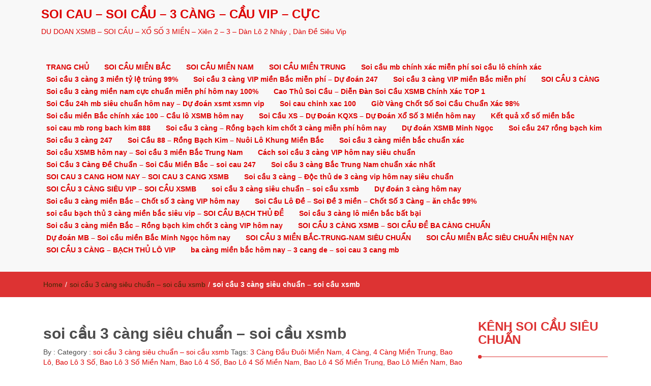

--- FILE ---
content_type: text/html; charset=UTF-8
request_url: https://xs789.info/soi-cau-3-cang-sieu-chuan-soi-cau-xsmb/
body_size: 17245
content:
<!DOCTYPE html>
<html lang="vi-VN">
<head>
<meta charset="UTF-8">
<meta name="viewport" content="width=device-width, initial-scale=1">
<link rel="profile" href="https://gmpg.org/xfn/11">
<title>soi cầu 3 càng siêu chuẩn – soi cầu xsmb &#8211; SOI CAU – SOI CẦU – 3 CÀNG – CẦU VIP – CỰC</title>
<link rel='dns-prefetch' href='//s.w.org' />
<link rel="alternate" type="application/rss+xml" title="Dòng thông tin SOI CAU – SOI CẦU – 3 CÀNG – CẦU VIP – CỰC &raquo;" href="https://xs789.info/feed/" />
<link rel="alternate" type="application/rss+xml" title="Dòng phản hồi SOI CAU – SOI CẦU – 3 CÀNG – CẦU VIP – CỰC &raquo;" href="https://xs789.info/comments/feed/" />
		<script type="text/javascript">
			window._wpemojiSettings = {"baseUrl":"https:\/\/s.w.org\/images\/core\/emoji\/12.0.0-1\/72x72\/","ext":".png","svgUrl":"https:\/\/s.w.org\/images\/core\/emoji\/12.0.0-1\/svg\/","svgExt":".svg","source":{"concatemoji":"https:\/\/xs789.info\/wp-includes\/js\/wp-emoji-release.min.js?ver=5.3.20"}};
			!function(e,a,t){var n,r,o,i=a.createElement("canvas"),p=i.getContext&&i.getContext("2d");function s(e,t){var a=String.fromCharCode;p.clearRect(0,0,i.width,i.height),p.fillText(a.apply(this,e),0,0);e=i.toDataURL();return p.clearRect(0,0,i.width,i.height),p.fillText(a.apply(this,t),0,0),e===i.toDataURL()}function c(e){var t=a.createElement("script");t.src=e,t.defer=t.type="text/javascript",a.getElementsByTagName("head")[0].appendChild(t)}for(o=Array("flag","emoji"),t.supports={everything:!0,everythingExceptFlag:!0},r=0;r<o.length;r++)t.supports[o[r]]=function(e){if(!p||!p.fillText)return!1;switch(p.textBaseline="top",p.font="600 32px Arial",e){case"flag":return s([127987,65039,8205,9895,65039],[127987,65039,8203,9895,65039])?!1:!s([55356,56826,55356,56819],[55356,56826,8203,55356,56819])&&!s([55356,57332,56128,56423,56128,56418,56128,56421,56128,56430,56128,56423,56128,56447],[55356,57332,8203,56128,56423,8203,56128,56418,8203,56128,56421,8203,56128,56430,8203,56128,56423,8203,56128,56447]);case"emoji":return!s([55357,56424,55356,57342,8205,55358,56605,8205,55357,56424,55356,57340],[55357,56424,55356,57342,8203,55358,56605,8203,55357,56424,55356,57340])}return!1}(o[r]),t.supports.everything=t.supports.everything&&t.supports[o[r]],"flag"!==o[r]&&(t.supports.everythingExceptFlag=t.supports.everythingExceptFlag&&t.supports[o[r]]);t.supports.everythingExceptFlag=t.supports.everythingExceptFlag&&!t.supports.flag,t.DOMReady=!1,t.readyCallback=function(){t.DOMReady=!0},t.supports.everything||(n=function(){t.readyCallback()},a.addEventListener?(a.addEventListener("DOMContentLoaded",n,!1),e.addEventListener("load",n,!1)):(e.attachEvent("onload",n),a.attachEvent("onreadystatechange",function(){"complete"===a.readyState&&t.readyCallback()})),(n=t.source||{}).concatemoji?c(n.concatemoji):n.wpemoji&&n.twemoji&&(c(n.twemoji),c(n.wpemoji)))}(window,document,window._wpemojiSettings);
		</script>
		<style type="text/css">
img.wp-smiley,
img.emoji {
	display: inline !important;
	border: none !important;
	box-shadow: none !important;
	height: 1em !important;
	width: 1em !important;
	margin: 0 .07em !important;
	vertical-align: -0.1em !important;
	background: none !important;
	padding: 0 !important;
}
</style>
	<link rel='stylesheet' id='wp-block-library-css'  href='https://xs789.info/wp-includes/css/dist/block-library/style.min.css?ver=5.3.20' type='text/css' media='all' />
<link rel='stylesheet' id='font-awesome-css'  href='https://xs789.info/wp-content/themes/imnews/css/font-awesome.min.css?ver=4.7.0' type='text/css' media='all' />
<link rel='stylesheet' id='stellarnav-css'  href='https://xs789.info/wp-content/themes/imnews/css/stellarnav.css?ver=1.1' type='text/css' media='all' />
<link rel='stylesheet' id='bootstrap-css'  href='https://xs789.info/wp-content/themes/imnews/css/bootstrap.min.css?ver=3.3.7' type='text/css' media='all' />
<link rel='stylesheet' id='imnews-default-css'  href='https://xs789.info/wp-content/themes/imnews/css/default.css?ver=5.3.20' type='text/css' media='all' />
<link rel='stylesheet' id='imnews-style-css'  href='https://xs789.info/wp-content/themes/imnews/style.css?ver=5.3.20' type='text/css' media='all' />
<script type='text/javascript' src='https://xs789.info/wp-includes/js/jquery/jquery.js?ver=1.12.4-wp'></script>
<script type='text/javascript' src='https://xs789.info/wp-includes/js/jquery/jquery-migrate.min.js?ver=1.4.1'></script>
<link rel='https://api.w.org/' href='https://xs789.info/wp-json/' />
<link rel="EditURI" type="application/rsd+xml" title="RSD" href="https://xs789.info/xmlrpc.php?rsd" />
<link rel="wlwmanifest" type="application/wlwmanifest+xml" href="https://xs789.info/wp-includes/wlwmanifest.xml" /> 
<link rel='prev' title='SOI CẦU 3 CÀNG SIÊU VIP &#8211; SOI CẦU XSMB' href='https://xs789.info/soi-cau-3-cang-sieu-vip-soi-cau-xsmb/' />
<link rel='next' title='Phương pháp soi cầu 3 càng vip miền Bắc ngày hôm nay' href='https://xs789.info/phuong-phap-soi-cau-3-cang-vip-mien-bac-ngay-hom-nay/' />
<meta name="generator" content="WordPress 5.3.20" />
<link rel="canonical" href="https://xs789.info/soi-cau-3-cang-sieu-chuan-soi-cau-xsmb/" />
<link rel='shortlink' href='https://xs789.info/?p=497' />
<link rel="alternate" type="application/json+oembed" href="https://xs789.info/wp-json/oembed/1.0/embed?url=https%3A%2F%2Fxs789.info%2Fsoi-cau-3-cang-sieu-chuan-soi-cau-xsmb%2F" />
<link rel="alternate" type="text/xml+oembed" href="https://xs789.info/wp-json/oembed/1.0/embed?url=https%3A%2F%2Fxs789.info%2Fsoi-cau-3-cang-sieu-chuan-soi-cau-xsmb%2F&#038;format=xml" />
<style>/* CSS added by WP Meta and Date Remover*/.entry-meta {display:none !important;}
	.home .entry-meta { display: none; }
	.entry-footer {display:none !important;}
	.home .entry-footer { display: none; }</style><link rel="icon" href="https://xs789.info/wp-content/uploads/2020/02/cropped-02586b1367e729d-32x32.jpg" sizes="32x32" />
<link rel="icon" href="https://xs789.info/wp-content/uploads/2020/02/cropped-02586b1367e729d-192x192.jpg" sizes="192x192" />
<link rel="apple-touch-icon-precomposed" href="https://xs789.info/wp-content/uploads/2020/02/cropped-02586b1367e729d-180x180.jpg" />
<meta name="msapplication-TileImage" content="https://xs789.info/wp-content/uploads/2020/02/cropped-02586b1367e729d-270x270.jpg" />
<style type="text/css">
.inline-dropdown,.comment .comment-reply-link{background-color: #dd3333}
.search-box-input .search-button,caption{background-color: #dd3333}
.side-area-post .side-area-heading,.side-area-post table{border-color:  #dd3333; color: #dd3333;}
.side-area-post .side-area-heading::after{background:#dd3333;}
.current{background:#dd3333;}
.next, .prev{color:#dd3333;}
.sidenews-post-image img,.tagcloud a:hover,.othernews-post-image img,.relatednews-post-image img,.similar-post-image img{background:#dd3333;}
.side-area-post ul li a:hover,cite,a{color:#dd3333;}
.side-area-post ul li.recentcomments a:hover{color: #dd3333;}    
.like-article h4{border-bottom: 1px solid #dd3333; color: #dd3333;}
#menubar .nav > li > a:hover{color:#dd3333;}
#menubar#main-nav ul ul li:hover > a, #main-nav ul ul li a:hover{color: #dd3333;}
.next, .prev{border:1px solid #dd3333;}
#top .navbar-toggle .icon-bar,.comment-form .submit,.current, .page-numbers:hover, .next:hover, .prev:hover{background:#dd3333; }
#menubar .nav > li > a,#menubar ul ul li a,#menubar .navbar-brand{ color: #dd0000; }
.comment .comment-metadata a,.othernews-post-title a,.relatednews-post-details .relatednews-post-title a,.similar-post-details .similar-post-title a,.news-title a,.comment-metadata > a,.comment-edit-link,.comment-reply-link,.logged-in-as > a,.ttl_tagline{ color: #dd0000; }
.comment .comment-metadata a:hover,.othernews-post-title a:hover,.relatednews-post-title a:hover,.footer-copyrights a:hover,.similar-post-title a:hover,.sidenews-post-heading > a:hover,.news-title a:hover,.comment-metadata > a:hover,.comment-edit-link:hover,.comment-reply-link:hover,.logged-in-as > a:hover,a:focus, a:hover{color: #dd3333;}
</style>
</head>
<body class="post-template-default single single-post postid-497 single-format-standard">
<!--menu-bar start-->
<header id="top">
    <div id="menubar">
        <div class="container">
            <div class="row">
                <nav class="navbar navbar-default">
                    <button type="button" class="navbar-toggle" data-toggle="collapse" data-target="#main-nav">
                        <span class="icon-bar"></span>
                        <span class="icon-bar"></span>
                        <span class="icon-bar"></span>                        
                    </button>
                    <div class="navbar-header">
                                                    <a class="navbar-brand" href="https://xs789.info/" rel="home">SOI CAU – SOI CẦU – 3 CÀNG – CẦU VIP – CỰC</a>
                            <p class="ttl_tagline">DU DOAN XSMB – SOI CẦU – XỔ SỐ 3 MIỀN – Xiên 2 – 3 – Dàn Lô 2 Nháy , Dàn Đề Siêu Vip</p>
                    </div>
                    <div class="collapse navbar-collapse inline-list" id="main-nav">
                        <ul id="menu-trang-chu" class="nav navbar-nav nav-category"><li id="menu-item-281" class="menu-item menu-item-type-post_type menu-item-object-page menu-item-home menu-item-281"><a href="https://xs789.info/">TRANG CHỦ</a></li>
<li id="menu-item-83" class="menu-item menu-item-type-taxonomy menu-item-object-category menu-item-has-children menu-item-83"><a href="https://xs789.info/category/soi-cau-mien-bac/">SOI CẦU MIỀN BẮC</a>
<ul class="sub-menu">
	<li id="menu-item-86" class="menu-item menu-item-type-post_type menu-item-object-post menu-item-86"><a href="https://xs789.info/3-cang-cao-cap/">3 CÀNG CAO CẤP</a></li>
	<li id="menu-item-87" class="menu-item menu-item-type-post_type menu-item-object-post menu-item-87"><a href="https://xs789.info/bach-thu-de-mien-bac/">BẠCH THỦ ĐỀ MIỀN BẮC</a></li>
	<li id="menu-item-88" class="menu-item menu-item-type-post_type menu-item-object-post menu-item-88"><a href="https://xs789.info/bach-thu-lo/">BẠCH THỦ LÔ</a></li>
	<li id="menu-item-91" class="menu-item menu-item-type-post_type menu-item-object-post menu-item-91"><a href="https://xs789.info/dan-de-12-so/">DÀN ĐỀ 12 SỐ</a></li>
	<li id="menu-item-92" class="menu-item menu-item-type-post_type menu-item-object-post menu-item-92"><a href="https://xs789.info/dan-de-4-so/">DÀN ĐỀ 4 SỐ</a></li>
	<li id="menu-item-93" class="menu-item menu-item-type-post_type menu-item-object-post menu-item-93"><a href="https://xs789.info/dan-de-8-so/">DÀN ĐỀ 8 SỐ</a></li>
	<li id="menu-item-94" class="menu-item menu-item-type-post_type menu-item-object-post menu-item-94"><a href="https://xs789.info/dan-de-dau-duoi/">DÀN ĐỀ ĐẦU ĐUÔI</a></li>
	<li id="menu-item-95" class="menu-item menu-item-type-post_type menu-item-object-post menu-item-95"><a href="https://xs789.info/dan-lo-2-nhay/">DÀN LÔ 2 NHÁY</a></li>
	<li id="menu-item-96" class="menu-item menu-item-type-post_type menu-item-object-post menu-item-96"><a href="https://xs789.info/dan-lo-6-so/">DÀN LÔ 6 SỐ</a></li>
	<li id="menu-item-97" class="menu-item menu-item-type-post_type menu-item-object-post menu-item-97"><a href="https://xs789.info/dan-lo-xien-3/">DÀN LÔ XIÊN 3</a></li>
	<li id="menu-item-100" class="menu-item menu-item-type-post_type menu-item-object-post menu-item-100"><a href="https://xs789.info/lo-kep/">LÔ KÉP</a></li>
	<li id="menu-item-103" class="menu-item menu-item-type-post_type menu-item-object-post menu-item-103"><a href="https://xs789.info/song-thu-lo/">SONG THỦ LÔ</a></li>
	<li id="menu-item-300" class="menu-item menu-item-type-post_type menu-item-object-post menu-item-300"><a href="https://xs789.info/3-cang-6-so-mien-bac/">3 CÀNG 6 SỐ MIỀN BẮC</a></li>
	<li id="menu-item-301" class="menu-item menu-item-type-post_type menu-item-object-post menu-item-301"><a href="https://xs789.info/3-cang-4-so-mien-bac/">3 CÀNG 4 SỐ MIỀN BẮC</a></li>
	<li id="menu-item-302" class="menu-item menu-item-type-post_type menu-item-object-post menu-item-302"><a href="https://xs789.info/dan-de-50-so-mien-bac/">DÀN ĐỀ 50 SỐ MIỀN BẮC</a></li>
	<li id="menu-item-303" class="menu-item menu-item-type-post_type menu-item-object-post menu-item-303"><a href="https://xs789.info/lo-3-so-mien-bac/">LÔ 3 SỐ MIỀN BẮC</a></li>
	<li id="menu-item-485" class="menu-item menu-item-type-post_type menu-item-object-post menu-item-485"><a href="https://xs789.info/lo-xien-5-mien-bac/">LÔ XIÊN 5 MIỀN BẮC</a></li>
	<li id="menu-item-344" class="menu-item menu-item-type-post_type menu-item-object-post menu-item-344"><a href="https://xs789.info/dan-lo-2-nhay-4-so-mien-bac/">DÀN LÔ 2 NHÁY 4 SỐ MIỀN BẮC</a></li>
	<li id="menu-item-345" class="menu-item menu-item-type-post_type menu-item-object-post menu-item-345"><a href="https://xs789.info/dan-de-10-so-mien-bac/">DÀN ĐỀ 10 SỐ MIỀN BẮC</a></li>
	<li id="menu-item-346" class="menu-item menu-item-type-post_type menu-item-object-post menu-item-346"><a href="https://xs789.info/dan-de-6-so-mien-bac/">DÀN ĐỀ 6 SỐ MIỀN BẮC</a></li>
	<li id="menu-item-347" class="menu-item menu-item-type-post_type menu-item-object-post menu-item-347"><a href="https://xs789.info/song-thu-de-mien-bac/">SONG THỦ ĐỀ MIỀN BẮC</a></li>
	<li id="menu-item-348" class="menu-item menu-item-type-post_type menu-item-object-post menu-item-348"><a href="https://xs789.info/dan-lo-5-so-mien-bac/">DÀN LÔ 5 SỐ MIỀN BẮC</a></li>
	<li id="menu-item-349" class="menu-item menu-item-type-post_type menu-item-object-post menu-item-349"><a href="https://xs789.info/dan-lo-4-so-mien-bac/">DÀN LÔ 4 SỐ MIỀN BẮC</a></li>
	<li id="menu-item-350" class="menu-item menu-item-type-post_type menu-item-object-post menu-item-350"><a href="https://xs789.info/dan-lo-xien-2-mien-bac/">DÀN LÔ XIÊN 2 MIỀN BẮC</a></li>
	<li id="menu-item-351" class="menu-item menu-item-type-post_type menu-item-object-post menu-item-351"><a href="https://xs789.info/3-cang-6-so-mien-bac/">3 CÀNG 6 SỐ MIỀN BẮC</a></li>
	<li id="menu-item-352" class="menu-item menu-item-type-post_type menu-item-object-post menu-item-352"><a href="https://xs789.info/3-cang-4-so-mien-bac/">3 CÀNG 4 SỐ MIỀN BẮC</a></li>
</ul>
</li>
<li id="menu-item-84" class="menu-item menu-item-type-taxonomy menu-item-object-category menu-item-has-children menu-item-84"><a href="https://xs789.info/category/soi-cau-mien-nam/">SOI CẦU MIỀN NAM</a>
<ul class="sub-menu">
	<li id="menu-item-89" class="menu-item menu-item-type-post_type menu-item-object-post menu-item-89"><a href="https://xs789.info/bao-lo-mien-nam/">BAO LÔ MIỀN NAM</a></li>
	<li id="menu-item-98" class="menu-item menu-item-type-post_type menu-item-object-post menu-item-98"><a href="https://xs789.info/giai-8-mien-nam/">GIẢI 8 MIỀN NAM</a></li>
	<li id="menu-item-101" class="menu-item menu-item-type-post_type menu-item-object-post menu-item-101"><a href="https://xs789.info/song-lo-mien-nam/">SONG LÔ MIỀN NAM</a></li>
	<li id="menu-item-104" class="menu-item menu-item-type-post_type menu-item-object-post menu-item-104"><a href="https://xs789.info/xiu-chu-mien-nam/">XỈU CHỦ MIỀN NAM</a></li>
	<li id="menu-item-304" class="menu-item menu-item-type-post_type menu-item-object-post menu-item-304"><a href="https://xs789.info/4cang-mien-nam/">4CÀNG MIỀN NAM</a></li>
	<li id="menu-item-305" class="menu-item menu-item-type-post_type menu-item-object-post menu-item-305"><a href="https://xs789.info/bao-lo-mien-nam-3-so/">BAO LÔ MIỀN NAM 3 SỐ</a></li>
	<li id="menu-item-306" class="menu-item menu-item-type-post_type menu-item-object-post menu-item-306"><a href="https://xs789.info/bao-lo-mien-nam-4-so/">BAO LÔ MIỀN NAM 4 SỐ</a></li>
	<li id="menu-item-307" class="menu-item menu-item-type-post_type menu-item-object-post menu-item-307"><a href="https://xs789.info/dau-duoi-mien-nam/">ĐẦU ĐUÔI MIỀN NAM</a></li>
	<li id="menu-item-308" class="menu-item menu-item-type-post_type menu-item-object-post menu-item-308"><a href="https://xs789.info/xien-2-mien-nam/">XIÊN 2 MIỀN NAM</a></li>
	<li id="menu-item-309" class="menu-item menu-item-type-post_type menu-item-object-post menu-item-309"><a href="https://xs789.info/xien-3-mien-nam/">XIÊN 3 MIỀN NAM</a></li>
	<li id="menu-item-310" class="menu-item menu-item-type-post_type menu-item-object-post menu-item-310"><a href="https://xs789.info/xien-4-mien-nam/">XIÊN 4 MIỀN NAM</a></li>
</ul>
</li>
<li id="menu-item-85" class="menu-item menu-item-type-taxonomy menu-item-object-category menu-item-has-children menu-item-85"><a href="https://xs789.info/category/soi-cau-mien-trung/">SOI CẦU MIỀN TRUNG</a>
<ul class="sub-menu">
	<li id="menu-item-90" class="menu-item menu-item-type-post_type menu-item-object-post menu-item-90"><a href="https://xs789.info/bao-lo-mien-trung/">BAO LÔ MIỀN TRUNG</a></li>
	<li id="menu-item-99" class="menu-item menu-item-type-post_type menu-item-object-post menu-item-99"><a href="https://xs789.info/giai-8-mien-trung/">GIẢI 8 MIỀN TRUNG</a></li>
	<li id="menu-item-102" class="menu-item menu-item-type-post_type menu-item-object-post menu-item-102"><a href="https://xs789.info/song-lo-mien-trung/">SONG LÔ MIỀN TRUNG</a></li>
	<li id="menu-item-105" class="menu-item menu-item-type-post_type menu-item-object-post menu-item-105"><a href="https://xs789.info/xiu-chu-mien-trung/">XỈU CHỦ MIỀN TRUNG</a></li>
	<li id="menu-item-311" class="menu-item menu-item-type-post_type menu-item-object-post menu-item-311"><a href="https://xs789.info/3cang-dau-duoi-mien-trunggiai-7/">3CÀNG ĐẦU-ĐUÔI MIỀN TRUNG(GIẢI 7)</a></li>
	<li id="menu-item-312" class="menu-item menu-item-type-post_type menu-item-object-post menu-item-312"><a href="https://xs789.info/4-cang-mien-trung/">4 CÀNG MIỀN TRUNG</a></li>
	<li id="menu-item-313" class="menu-item menu-item-type-post_type menu-item-object-post menu-item-313"><a href="https://xs789.info/bao-lo-mien-trung-3-so/">BAO LÔ MIỀN TRUNG 3 SỐ</a></li>
	<li id="menu-item-314" class="menu-item menu-item-type-post_type menu-item-object-post menu-item-314"><a href="https://xs789.info/bao-lo-mien-trung-4-so/">BAO LÔ MIỀN TRUNG 4 SỐ</a></li>
	<li id="menu-item-315" class="menu-item menu-item-type-post_type menu-item-object-post menu-item-315"><a href="https://xs789.info/xien-2-mien-trung/">XIÊN 2 MIỀN TRUNG</a></li>
	<li id="menu-item-316" class="menu-item menu-item-type-post_type menu-item-object-post menu-item-316"><a href="https://xs789.info/xien-3-mien-trung/">XIÊN 3 MIỀN TRUNG</a></li>
	<li id="menu-item-317" class="menu-item menu-item-type-post_type menu-item-object-post menu-item-317"><a href="https://xs789.info/xien-4-mien-trung/">XIÊN 4 MIỀN TRUNG</a></li>
</ul>
</li>
<li id="menu-item-382" class="menu-item menu-item-type-taxonomy menu-item-object-category menu-item-382"><a href="https://xs789.info/category/soi-cau-mb-chinh-xac-mien-phi-soi-cau-lo-chinh-xac/">Soi cầu mb chính xác miễn phí soi cầu lô chính xác</a></li>
<li id="menu-item-383" class="menu-item menu-item-type-taxonomy menu-item-object-category menu-item-383"><a href="https://xs789.info/category/soi-cau-3-cang-3-mien-ty-le-trung-99/">Soi cầu 3 càng 3 miền tỷ lệ trúng 99%</a></li>
<li id="menu-item-384" class="menu-item menu-item-type-taxonomy menu-item-object-category menu-item-384"><a href="https://xs789.info/category/soi-cau-3-cang-vip-mien-bac-mien-phi-du-doan-247/">Soi cầu 3 càng VIP miền Bắc miễn phí &#8211; Dự đoán 247</a></li>
<li id="menu-item-385" class="menu-item menu-item-type-taxonomy menu-item-object-category menu-item-385"><a href="https://xs789.info/category/soi-cau-3-cang-vip-mien-bac-mien-phi/">Soi cầu 3 càng VIP miền Bắc miễn phí</a></li>
<li id="menu-item-390" class="menu-item menu-item-type-taxonomy menu-item-object-category menu-item-390"><a href="https://xs789.info/category/soi-cau-3-cang/">SOI CẦU 3 CÀNG</a></li>
<li id="menu-item-401" class="menu-item menu-item-type-taxonomy menu-item-object-category menu-item-401"><a href="https://xs789.info/category/soi-cau-3-cang-mien-nam-cuc-chuan-mien-phi-hom-nay-100/">Soi cầu 3 càng miền nam cực chuẩn miễn phí hôm nay 100%</a></li>
<li id="menu-item-404" class="menu-item menu-item-type-taxonomy menu-item-object-category menu-item-404"><a href="https://xs789.info/category/cao-thu-soi-cau-dien-dan-soi-cau-xsmb-chinh-xac-top-1/">Cao Thủ Soi Cầu &#8211; Diễn Đàn Soi Cầu XSMB Chính Xác TOP 1</a></li>
<li id="menu-item-407" class="menu-item menu-item-type-taxonomy menu-item-object-category menu-item-407"><a href="https://xs789.info/category/soi-cau-24h-mb-sieu-chuan-hom-nay-du-doan-xsmt-xsmn-vip/">Soi Cầu 24h mb siêu chuẩn hôm nay &#8211; Dự đoán xsmt xsmn vip</a></li>
<li id="menu-item-411" class="menu-item menu-item-type-taxonomy menu-item-object-category menu-item-411"><a href="https://xs789.info/category/soi-cau-chinh-xac-100/">Soi cau chinh xac 100</a></li>
<li id="menu-item-415" class="menu-item menu-item-type-taxonomy menu-item-object-category menu-item-415"><a href="https://xs789.info/category/gio-vang-chot-so-soi-cau-chuan-xac-98/">Giờ Vàng Chốt Số Soi Cầu Chuẩn Xác 98%</a></li>
<li id="menu-item-419" class="menu-item menu-item-type-taxonomy menu-item-object-category menu-item-419"><a href="https://xs789.info/category/soi-cau-mien-bac-chinh-xac-100-cau-lo-xsmb-hom-nay/">Soi cầu miền Bắc chính xác 100 &#8211; Cầu lô XSMB hôm nay</a></li>
<li id="menu-item-423" class="menu-item menu-item-type-taxonomy menu-item-object-category menu-item-423"><a href="https://xs789.info/category/soi-cau-xs-du-doan-kqxs-du-doan-xo-so-3-mien-hom-nay/">Soi Cầu XS &#8211; Dự Đoán KQXS &#8211; Dự Đoán Xổ Số 3 Miền hôm nay</a></li>
<li id="menu-item-427" class="menu-item menu-item-type-taxonomy menu-item-object-category menu-item-427"><a href="https://xs789.info/category/ket-qua-xo-so-mien-bac/">Kết quả xổ số miền bắc</a></li>
<li id="menu-item-430" class="menu-item menu-item-type-taxonomy menu-item-object-category menu-item-430"><a href="https://xs789.info/category/soi-cau-mb-rong-bach-kim-888/">soi cau mb rong bach kim 888</a></li>
<li id="menu-item-433" class="menu-item menu-item-type-taxonomy menu-item-object-category menu-item-433"><a href="https://xs789.info/category/soi-cau-3-cang-rong-bach-kim-chot-3-cang-mien-phi-hom-nay/">Soi cầu 3 càng &#8211; Rồng bạch kim chốt 3 càng miễn phí hôm nay</a></li>
<li id="menu-item-437" class="menu-item menu-item-type-taxonomy menu-item-object-category menu-item-437"><a href="https://xs789.info/category/du-doan-xsmb-minh-ngoc/">Dự đoán XSMB Minh Ngọc</a></li>
<li id="menu-item-440" class="menu-item menu-item-type-taxonomy menu-item-object-category menu-item-440"><a href="https://xs789.info/category/soi-cau-247-rong-bach-kim/">Soi cầu 247 rồng bạch kim</a></li>
<li id="menu-item-443" class="menu-item menu-item-type-taxonomy menu-item-object-category menu-item-443"><a href="https://xs789.info/category/soi-cau-3-cang-247/">Soi cầu 3 càng 247</a></li>
<li id="menu-item-447" class="menu-item menu-item-type-taxonomy menu-item-object-category menu-item-447"><a href="https://xs789.info/category/soi-cau-88-rong-bach-kim-nuoi-lo-khung-mien-bac/">Soi Cầu 88 &#8211; Rồng Bạch Kim &#8211; Nuôi Lô Khung Miền Bắc</a></li>
<li id="menu-item-465" class="menu-item menu-item-type-taxonomy menu-item-object-category menu-item-465"><a href="https://xs789.info/category/soi-cau-3-cang-mien-bac-chuan-xac/">Soi cầu 3 càng miền bắc chuẩn xác</a></li>
<li id="menu-item-469" class="menu-item menu-item-type-taxonomy menu-item-object-category menu-item-469"><a href="https://xs789.info/category/soi-cau-xsmb-hom-nay-soi-cau-3-mien-bac-trung-nam/">Soi cầu XSMB hôm nay &#8211; Soi cầu 3 miền Bắc Trung Nam</a></li>
<li id="menu-item-473" class="menu-item menu-item-type-taxonomy menu-item-object-category menu-item-473"><a href="https://xs789.info/category/cach-soi-cau-3-cang-vip-hom-nay-sieu-chuan/">Cách soi cầu 3 càng VIP hôm nay siêu chuẩn</a></li>
<li id="menu-item-476" class="menu-item menu-item-type-taxonomy menu-item-object-category menu-item-476"><a href="https://xs789.info/category/soi-cau-3-cang-de-chuan-soi-cau-mien-bac-soi-cau-247/">Soi Cầu 3 Càng Đề Chuẩn &#8211; Soi Cầu Miền Bắc &#8211; soi cau 247</a></li>
<li id="menu-item-479" class="menu-item menu-item-type-taxonomy menu-item-object-category menu-item-479"><a href="https://xs789.info/category/soi-cau-3-cang-bac-trung-nam-chuan-xac-nhat/">Soi cầu 3 càng Bắc Trung Nam chuẩn xác nhất</a></li>
<li id="menu-item-489" class="menu-item menu-item-type-taxonomy menu-item-object-category menu-item-489"><a href="https://xs789.info/category/soi-cau-3-cang-hom-nay-soi-cau-3-cang-xsmb/">SOI CAU 3 CANG HOM NAY – SOI CAU 3 CANG XSMB</a></li>
<li id="menu-item-493" class="menu-item menu-item-type-taxonomy menu-item-object-category menu-item-493"><a href="https://xs789.info/category/soi-cau-3-cang-doc-thu-de-3-cang-vip-hom-nay-sieu-chuan/">Soi cầu 3 càng &#8211; Độc thủ de 3 càng vip hôm nay siêu chuẩn</a></li>
<li id="menu-item-496" class="menu-item menu-item-type-taxonomy menu-item-object-category menu-item-496"><a href="https://xs789.info/category/soi-cau-3-cang-sieu-vip-soi-cau-xsmb/">SOI CẦU 3 CÀNG SIÊU VIP &#8211; SOI CẦU XSMB</a></li>
<li id="menu-item-499" class="menu-item menu-item-type-taxonomy menu-item-object-category current-post-ancestor current-menu-parent current-post-parent menu-item-499"><a href="https://xs789.info/category/soi-cau-3-cang-sieu-chuan-soi-cau-xsmb/">soi cầu 3 càng siêu chuẩn – soi cầu xsmb</a></li>
<li id="menu-item-560" class="menu-item menu-item-type-taxonomy menu-item-object-category menu-item-560"><a href="https://xs789.info/category/du-doan-3-cang-hom-nay/">Dự đoán 3 càng hôm nay</a></li>
<li id="menu-item-564" class="menu-item menu-item-type-taxonomy menu-item-object-category menu-item-564"><a href="https://xs789.info/category/soi-cau-3-cang-mien-bac-chot-so-3-cang-vip-hom-nay/">Soi cầu 3 càng miền Bắc &#8211; Chốt số 3 càng VIP hôm nay</a></li>
<li id="menu-item-568" class="menu-item menu-item-type-taxonomy menu-item-object-category menu-item-568"><a href="https://xs789.info/category/soi-cau-lo-de-soi-de-3-mien-chot-so-3-cang-an-chac-99/">Soi Cầu Lô Đề &#8211; Soi Đề 3 miền &#8211; Chốt Số 3 Càng &#8211; ăn chắc 99%</a></li>
<li id="menu-item-571" class="menu-item menu-item-type-taxonomy menu-item-object-category menu-item-571"><a href="https://xs789.info/category/soi-cau-bach-thu-3-cang-mien-bac-sieu-vip-soi-cau-bach-thu-de/">soi cầu bạch thủ 3 càng miền bắc siêu vip – SOI CẦU BẠCH THỦ ĐỀ</a></li>
<li id="menu-item-574" class="menu-item menu-item-type-taxonomy menu-item-object-category menu-item-574"><a href="https://xs789.info/category/soi-cau-3-cang-lo-mien-bac-bat-bai/">Soi cầu 3 càng lô miền bắc bất bại</a></li>
<li id="menu-item-577" class="menu-item menu-item-type-taxonomy menu-item-object-category menu-item-577"><a href="https://xs789.info/category/soi-cau-3-cang-mien-bac-rong-bach-kim-chot-3-cang-vip-hom-nay/">Soi cầu 3 càng miền Bắc – Rồng bạch kim chốt 3 càng VIP hôm nay</a></li>
<li id="menu-item-583" class="menu-item menu-item-type-taxonomy menu-item-object-category menu-item-583"><a href="https://xs789.info/category/soi-cau-3-cang-xsmb-soi-cau-de-ba-cang-chuan/">SOI CẦU 3 CÀNG XSMB – SOI CẦU ĐỀ BA CÀNG CHUẨN</a></li>
<li id="menu-item-584" class="menu-item menu-item-type-taxonomy menu-item-object-category menu-item-584"><a href="https://xs789.info/category/du-doan-mb-soi-cau-mien-bac-minh-ngoc-hom-nay/">Dự đoán MB &#8211; Soi cầu miền Bắc Minh Ngọc hôm nay</a></li>
<li id="menu-item-590" class="menu-item menu-item-type-taxonomy menu-item-object-category menu-item-590"><a href="https://xs789.info/category/soi-cau-3-mien-bac-trung-nam-sieu-chuan/">SOI CẦU 3 MIỀN BẮC-TRUNG-NAM SIÊU CHUẨN</a></li>
<li id="menu-item-591" class="menu-item menu-item-type-taxonomy menu-item-object-category menu-item-591"><a href="https://xs789.info/category/soi-cau-mien-bac-sieu-chuan-hien-nay/">SOI CẦU MIỀN BẮC SIÊU CHUẨN HIỆN NAY</a></li>
<li id="menu-item-597" class="menu-item menu-item-type-taxonomy menu-item-object-category menu-item-597"><a href="https://xs789.info/category/soi-cau-3-cang-bach-thu-lo-vip/">SOI CẦU 3 CÀNG &#8211; BẠCH THỦ LÔ VIP</a></li>
<li id="menu-item-598" class="menu-item menu-item-type-taxonomy menu-item-object-category menu-item-598"><a href="https://xs789.info/category/ba-cang-mien-bac-hom-nay-3-cang-de-soi-cau-3-cang-mb/">ba càng miền bắc hôm nay – 3 cang de – soi cau 3 cang mb</a></li>
</ul>                    </div>
                </nav>
            </div>
        </div>
    </div>
</header><div class="inline-dropdown">
	<div class="container">	
    	<div class="row">
	        <div class="col-sm-12">
	            <div class="path-category">
	                <ul id="breadcrumbs" class="breadcrumbs"><li class="item-home"><a class="bread-link bread-home" href="https://xs789.info" title="Home">Home</a></li><li class="separator separator-home"> / </li><li class="item-cat"><a href="https://xs789.info/category/soi-cau-3-cang-sieu-chuan-soi-cau-xsmb/">soi cầu 3 càng siêu chuẩn – soi cầu xsmb</a></li><li class="separator"> / </li><li class="item-current item-497"><strong class="bread-current bread-497" title="soi cầu 3 càng siêu chuẩn – soi cầu xsmb">soi cầu 3 càng siêu chuẩn – soi cầu xsmb</strong></li></ul>	            </div>
	        </div>
	    </div>
    </div>
</div>
<div class="container">
    <div class="row main-row">
        <div class="col-sm-9">
			<div class="news-posts" id="single-blog">	
				<div class="mainnews-post">
    <div class="row">
        <div class="col-sm-12">
            <div class="news-title">
        <h3><b>soi cầu 3 càng siêu chuẩn – soi cầu xsmb</b></h3>   
    <ul>
        <li>By :<a href="https://xs789.info/author/admin/" rel="tag"> </a></li>
        <li><time datetime=""></time></li>
        <li>Category : <a href="https://xs789.info/category/soi-cau-3-cang-sieu-chuan-soi-cau-xsmb/" rel="category tag">soi cầu 3 càng siêu chuẩn – soi cầu xsmb</a></li>
        <li> Tags: <a href="https://xs789.info/tag/3-cang-dau-duoi-mien-nam/" rel="tag">3 Càng Đầu Đuôi Miền Nam</a>, <a href="https://xs789.info/tag/4-cang/" rel="tag">4 Càng</a>, <a href="https://xs789.info/tag/4-cang-mien-trung/" rel="tag">4 Càng Miền Trung</a>, <a href="https://xs789.info/tag/bao-lo/" rel="tag">Bao Lô</a>, <a href="https://xs789.info/tag/bao-lo-3-so/" rel="tag">Bao Lô 3 Số</a>, <a href="https://xs789.info/tag/bao-lo-3-so-mien-nam/" rel="tag">Bao Lô 3 Số Miền Nam</a>, <a href="https://xs789.info/tag/bao-lo-4-so/" rel="tag">Bao Lô 4 Số</a>, <a href="https://xs789.info/tag/bao-lo-4-so-mien-nam/" rel="tag">Bao Lô 4 Số Miền Nam</a>, <a href="https://xs789.info/tag/bao-lo-4-so-mien-trung/" rel="tag">Bao Lô 4 Số Miền Trung</a>, <a href="https://xs789.info/tag/bao-lo-mien-nam/" rel="tag">Bao Lô Miền Nam</a>, <a href="https://xs789.info/tag/bao-lo-mien-trung/" rel="tag">Bao Lô Miền Trung</a>, <a href="https://xs789.info/tag/bao-lo-mien-trung-3-so/" rel="tag">Bao Lô Miền Trung 3 Số</a>, <a href="https://xs789.info/tag/cach-soi-cau/" rel="tag">cách soi cầu</a>, <a href="https://xs789.info/tag/cach-soi-cau-de/" rel="tag">cách soi cầu đề</a>, <a href="https://xs789.info/tag/cach-soi-cau-xo-so/" rel="tag">cach soi cau xo so</a>, <a href="https://xs789.info/tag/cap-lo-dep/" rel="tag">cap lo dep</a>, <a href="https://xs789.info/tag/cap-lo-dep-nhat-hom-nay/" rel="tag">cap lo dep nhat hom nay</a>, <a href="https://xs789.info/tag/cau-cao-cap/" rel="tag">Cầu Cao Cấp</a>, <a href="https://xs789.info/tag/cau-lo-de-chuan/" rel="tag">cau lo de chuan</a>, <a href="https://xs789.info/tag/cau-lo-de-dep/" rel="tag">cau lo de dep</a>, <a href="https://xs789.info/tag/cau-lo-dep-nhat-hom-nay/" rel="tag">cau lo dep nhat hom nay</a>, <a href="https://xs789.info/tag/cau-lo-dep-nhat-trong-ngay/" rel="tag">cầu lô đẹp nhất trong ngày</a>, <a href="https://xs789.info/tag/cau-lo-ket-qua-xo-so/" rel="tag">cau lo ket qua xo so</a>, <a href="https://xs789.info/tag/cau-lode/" rel="tag">cau lode</a>, <a href="https://xs789.info/tag/cau-mb/" rel="tag">cau mb</a>, <a href="https://xs789.info/tag/cau-xsmb/" rel="tag">cau xsmb</a>, <a href="https://xs789.info/tag/chinh-xac-nhat/" rel="tag">chinh xac nhat</a>, <a href="https://xs789.info/tag/chuyen-gia-soi-cau/" rel="tag">Chuyên Gia Soi Cầu</a>, <a href="https://xs789.info/tag/dan-de-12-so/" rel="tag">Dàn Đề 12 Số</a>, <a href="https://xs789.info/tag/dan-de-2-so/" rel="tag">Dàn Đề 2 Số</a>, <a href="https://xs789.info/tag/dan-de-3-so/" rel="tag">Dàn Đề 3 Số</a>, <a href="https://xs789.info/tag/dan-de-30-so/" rel="tag">Dàn Đề 30 Số</a>, <a href="https://xs789.info/tag/dan-de-4-so/" rel="tag">Dàn Đề 4 Số</a>, <a href="https://xs789.info/tag/dan-de-6-so/" rel="tag">Dàn đề 6 Số</a>, <a href="https://xs789.info/tag/dan-de-8-so/" rel="tag">Dàn Đề 8 Số</a>, <a href="https://xs789.info/tag/dan-lo-2-nhay/" rel="tag">Dàn Lô 2 Nháy</a>, <a href="https://xs789.info/tag/dan-lo-3-so/" rel="tag">Dàn Lô 3 Số</a>, <a href="https://xs789.info/tag/dan-lo-4-so/" rel="tag">Dàn Lô 4 Số</a>, <a href="https://xs789.info/tag/dan-lo-5-so/" rel="tag">Dàn Lô 5 Số</a>, <a href="https://xs789.info/tag/dan-lo-6-so/" rel="tag">Dàn Lô 6 Số</a>, <a href="https://xs789.info/tag/dau-duoi-mien-nam/" rel="tag">Đầu Đuôi Miền Nam</a>, <a href="https://xs789.info/tag/dau-duoi-mien-trung/" rel="tag">Đầu Đuôi Miền Trung</a>, <a href="https://xs789.info/tag/doan-cau-lo/" rel="tag">đoán cầu lô</a>, <a href="https://xs789.info/tag/du/" rel="tag">dự</a>, <a href="https://xs789.info/tag/du-doan/" rel="tag">du doan</a>, <a href="https://xs789.info/tag/du-doan-ket-qua/" rel="tag">du doan ket qua</a>, <a href="https://xs789.info/tag/du-doan-ket-qua-sxmb/" rel="tag">du doan ket qua sxmb</a>, <a href="https://xs789.info/tag/du-doan-ket-qua-xo-so/" rel="tag">du doan ket qua xo so</a>, <a href="https://xs789.info/tag/du-doan-ket-qua-xo-so-mien-bac/" rel="tag">du doan ket qua xo so mien bac</a>, <a href="https://xs789.info/tag/du-doan-ket-qua-xsmb/" rel="tag">du doan ket qua xsmb</a>, <a href="https://xs789.info/tag/du-doan-ket-qua-xsmb-hom-nay-mien-phi/" rel="tag">du doan ket qua xsmb hom nay mien phi</a>, <a href="https://xs789.info/tag/du-doan-ket-qua-xsmb-toi-nay/" rel="tag">du doan ket qua xsmb toi nay</a>, <a href="https://xs789.info/tag/du-doan-kqxs/" rel="tag">du doan kqxs</a>, <a href="https://xs789.info/tag/du-doan-kqxsmb/" rel="tag">du doan kqxsmb</a>, <a href="https://xs789.info/tag/du-doan-kqxsmb-hom-nay/" rel="tag">du doan kqxsmb hom nay</a>, <a href="https://xs789.info/tag/du-doan-mb/" rel="tag">du doan mb</a>, <a href="https://xs789.info/tag/du-doan-mien-bac/" rel="tag">du doan mien bac</a>, <a href="https://xs789.info/tag/du-doan-so-de-hom-nay/" rel="tag">dự đoán số đề hôm nay</a>, <a href="https://xs789.info/tag/du-doan-soi-cau/" rel="tag">Dự Đoán Soi Cầu</a>, <a href="https://xs789.info/tag/du-doan-xo-so/" rel="tag">du doan xo so</a>, <a href="https://xs789.info/tag/du-doan-xo-so-3-mien/" rel="tag">du doan xo so 3 mien</a>, <a href="https://xs789.info/tag/du-doan-xo-so-mien-bac/" rel="tag">du doan xo so mien bac</a>, <a href="https://xs789.info/tag/du-doan-xo-so-mien-bac-chinh-xac-100/" rel="tag">du doan xo so mien bac chinh xac 100</a>, <a href="https://xs789.info/tag/du-doan-xo-so-mien-bac-lo-xien/" rel="tag">du doan xo so mien bac lo xien</a>, <a href="https://xs789.info/tag/du-doan-xo-so-mien-nam/" rel="tag">du doan xo so mien nam</a>, <a href="https://xs789.info/tag/du-doan-xo-so-mien-nam-chinh-xac/" rel="tag">du doan xo so mien nam chinh xac</a>, <a href="https://xs789.info/tag/du-doan-xs/" rel="tag">du doan xs</a>, <a href="https://xs789.info/tag/du-doan-xsmb/" rel="tag">du doan xsmb</a>, <a href="https://xs789.info/tag/du-doan-xsmb-chieu-nay/" rel="tag">du doan xsmb chieu nay</a>, <a href="https://xs789.info/tag/du-doan-xsmb-hom-nay/" rel="tag">du doan xsmb hom nay</a>, <a href="https://xs789.info/tag/du-doan-xsmn/" rel="tag">du doan xsmn</a>, <a href="https://xs789.info/tag/dudoan-xo-so-24/" rel="tag">dudoan xo so 24</a>, <a href="https://xs789.info/tag/giai-7-mien-nam/" rel="tag">Giải 7 Miền Nam</a>, <a href="https://xs789.info/tag/giai-7-mien-trung/" rel="tag">Giải 7 Miền Trung</a>, <a href="https://xs789.info/tag/giai-8/" rel="tag">Giải 8</a>, <a href="https://xs789.info/tag/giai-8-mien-trung/" rel="tag">Giải 8 Miền Trung</a>, <a href="https://xs789.info/tag/ket-qua/" rel="tag">kết quả</a>, <a href="https://xs789.info/tag/ket-qua-8/" rel="tag">ket qua 8</a>, <a href="https://xs789.info/tag/ket-qua-hang-ngay/" rel="tag">ket qua hang ngay</a>, <a href="https://xs789.info/tag/ket-qua-net/" rel="tag">kết qua net</a>, <a href="https://xs789.info/tag/ket-qua-net-24h/" rel="tag">ket qua net 24h</a>, <a href="https://xs789.info/tag/ket-qua-net-ngay-16/" rel="tag">ket qua net ngay 16</a>, <a href="https://xs789.info/tag/ket-qua-o/" rel="tag">ket qua o</a>, <a href="https://xs789.info/tag/ket-qua-sx/" rel="tag">kêt qua sx</a>, <a href="https://xs789.info/tag/ket-qua-xi/" rel="tag">ket qua xi</a>, <a href="https://xs789.info/tag/ket-qua-xo-so-3/" rel="tag">ket qua xo so 3</a>, <a href="https://xs789.info/tag/ket-qua-xo-so-hang-ngay/" rel="tag">ket qua xo so hang ngay</a>, <a href="https://xs789.info/tag/ket-qua-xo-so-kien-thiet-3-mien-nhanh-nhat/" rel="tag">ket qua xo so kien thiet 3 mien nhanh nhat</a>, <a href="https://xs789.info/tag/ket-qua-xo-so-mien-bac/" rel="tag">kết quả xổ số miền bắc</a>, <a href="https://xs789.info/tag/ket-qua-xo-so-mot-thang/" rel="tag">ket qua xo so mot thang</a>, <a href="https://xs789.info/tag/ket-qua-xsmb/" rel="tag">ket qua xsmb</a>, <a href="https://xs789.info/tag/ket-qua-xsmb-hang-ngay/" rel="tag">ket qua xsmb hang ngay</a>, <a href="https://xs789.info/tag/ket-so/" rel="tag">ket so</a>, <a href="https://xs789.info/tag/ketqua-net-soi-cau/" rel="tag">ketqua net soi cau</a>, <a href="https://xs789.info/tag/ketquaso/" rel="tag">ketquaso</a>, <a href="https://xs789.info/tag/ketquaxsmb/" rel="tag">ketquaxsmb</a>, <a href="https://xs789.info/tag/kqxs/" rel="tag">kqxs</a>, <a href="https://xs789.info/tag/kqxs-mien-bac/" rel="tag">kqxs mien bac</a>, <a href="https://xs789.info/tag/kqxsmb/" rel="tag">kqxsmb</a>, <a href="https://xs789.info/tag/kqxsmb-hang-ngay/" rel="tag">kqxsmb hang ngay</a>, <a href="https://xs789.info/tag/lo-de/" rel="tag">lô đề</a>, <a href="https://xs789.info/tag/lo-de-hom-nay/" rel="tag">lô đề hôm nay</a>, <a href="https://xs789.info/tag/lo-dep-hom-nay/" rel="tag">lo dep hom nay</a>, <a href="https://xs789.info/tag/m-soi-cau-lo-de/" rel="tag">m soi cau lo de</a>, <a href="https://xs789.info/tag/mien-bac/" rel="tag">Miền Bắc</a>, <a href="https://xs789.info/tag/net-ket-qua/" rel="tag">net ket qua</a>, <a href="https://xs789.info/tag/rong-bach-kim/" rel="tag">rong bach kim</a>, <a href="https://xs789.info/tag/rong-bach-kim-du-doan-xo-so-mien-bac/" rel="tag">rong bach kim du doan xo so mien bac</a>, <a href="https://xs789.info/tag/s0i-cau-lo/" rel="tag">s0i cau lo</a>, <a href="https://xs789.info/tag/so-dep-hom-nay/" rel="tag">so dep hom nay</a>, <a href="https://xs789.info/tag/so-ket-qua/" rel="tag">sô kêt qua</a>, <a href="https://xs789.info/tag/so-so-mien-bac/" rel="tag">so so mien bac</a>, <a href="https://xs789.info/tag/so-xo/" rel="tag">so xo</a>, <a href="https://xs789.info/tag/so-xo-mien-bac/" rel="tag">so xo mien bac</a>, <a href="https://xs789.info/tag/soi-cau/" rel="tag">soi cau</a>, <a href="https://xs789.info/tag/soi-cau-100k/" rel="tag">soi cầu 100k</a>, <a href="https://xs789.info/tag/soi-cau-24/" rel="tag">soi cau 24</a>, <a href="https://xs789.info/tag/soi-cau-24h/" rel="tag">soi cau 24h</a>, <a href="https://xs789.info/tag/soi-cau-3-cang/" rel="tag">Soi Cầu 3 Càng</a>, <a href="https://xs789.info/tag/soi-cau-3-mien/" rel="tag">soi cau 3 mien</a>, <a href="https://xs789.info/tag/soi-cau-368/" rel="tag">soi cau 368</a>, <a href="https://xs789.info/tag/soi-cau-3s/" rel="tag">soi cau 3s</a>, <a href="https://xs789.info/tag/soi-cau-50k/" rel="tag">soi cầu 50k</a>, <a href="https://xs789.info/tag/soi-cau-88/" rel="tag">soi cầu 88</a>, <a href="https://xs789.info/tag/soi-cau-888/" rel="tag">soi cau 888</a>, <a href="https://xs789.info/tag/soi-cau-an-5-ngay/" rel="tag">soi cau an 5 ngay</a>, <a href="https://xs789.info/tag/soi-cau-an-giang/" rel="tag">soi cau an giang</a>, <a href="https://xs789.info/tag/soi-cau-bac-lieu/" rel="tag">Soi Cầu Bạc Liêu</a>, <a href="https://xs789.info/tag/soi-cau-bach-thu/" rel="tag">soi cau bach thu</a>, <a href="https://xs789.info/tag/soi-cau-bach-thu-mien-bac-24-gio/" rel="tag">soi cau bach thu mien bac 24 gio</a>, <a href="https://xs789.info/tag/soi-cau-ben-tre/" rel="tag">Soi Cầu Bến Tre</a>, <a href="https://xs789.info/tag/soi-cau-binh-duong/" rel="tag">Soi Cầu Bình Dương</a>, <a href="https://xs789.info/tag/soi-cau-binh-thuan/" rel="tag">Soi Cầu Bình Thuận</a>, <a href="https://xs789.info/tag/soi-cau-ca-mau/" rel="tag">Soi Cầu Cà Mau</a>, <a href="https://xs789.info/tag/soi-cau-chinh-xac-100/" rel="tag">soi cau chinh xac 100</a>, <a href="https://xs789.info/tag/soi-cau-chinh-xac-nhat-hom-nay/" rel="tag">soi cau chinh xac nhat hom nay</a>, <a href="https://xs789.info/tag/soi-cau-da-lat/" rel="tag">Soi Cầu Đà Lạt</a>, <a href="https://xs789.info/tag/soi-cau-da-nang/" rel="tag">Soi Cầu Đà Nẵng</a>, <a href="https://xs789.info/tag/soi-cau-dac-lac/" rel="tag">Soi Cầu Đắc Lắc</a>, <a href="https://xs789.info/tag/soi-cau-dac-nong/" rel="tag">Soi Cầu Đắc Nông</a>, <a href="https://xs789.info/tag/soi-cau-de/" rel="tag">soi cau de</a>, <a href="https://xs789.info/tag/soi-cau-dong-nai/" rel="tag">Soi Cầu Đồng Nai</a>, <a href="https://xs789.info/tag/soi-cau-giai-8-mien-nam/" rel="tag">Soi Cầu Giải 8 Miền Nam</a>, <a href="https://xs789.info/tag/soi-cau-hom-nay/" rel="tag">soi cầu hôm nay</a>, <a href="https://xs789.info/tag/soi-cau-hue/" rel="tag">Soi Cầu Huế</a>, <a href="https://xs789.info/tag/soi-cau-kep/" rel="tag">soi cau kep</a>, <a href="https://xs789.info/tag/soi-cau-ket-qua-xo-so/" rel="tag">soi cầu kết quả xổ số</a>, <a href="https://xs789.info/tag/soi-cau-khanh-hoa/" rel="tag">Soi Cầu Khánh Hoà</a>, <a href="https://xs789.info/tag/soi-cau-kien-giang/" rel="tag">Soi Cầu Kiên Giang</a>, <a href="https://xs789.info/tag/soi-cau-kom-tum/" rel="tag">Soi Cầu Kom Tum</a>, <a href="https://xs789.info/tag/soi-cau-lo/" rel="tag">soi cau lo</a>, <a href="https://xs789.info/tag/soi-cau-lo-chinh-xac-100/" rel="tag">soi cau lo chinh xac 100</a>, <a href="https://xs789.info/tag/soi-cau-lo-chinh-xac-nhat-mien-bac/" rel="tag">soi cau lo chinh xac nhat mien bac</a>, <a href="https://xs789.info/tag/soi-cau-lo-de/" rel="tag">soi cau lo de</a>, <a href="https://xs789.info/tag/soi-cau-lo-de-chuan/" rel="tag">soi cau lo de chuan</a>, <a href="https://xs789.info/tag/soi-cau-lo-de-hom-nay/" rel="tag">soi cầu lô đê hôm nay</a>, <a href="https://xs789.info/tag/soi-cau-lo-kep/" rel="tag">soi cau lo kep</a>, <a href="https://xs789.info/tag/soi-cau-lo-mb/" rel="tag">soi cau lo mb</a>, <a href="https://xs789.info/tag/soi-cau-lo-mien-phi/" rel="tag">soi cầu lô miễn phí</a>, <a href="https://xs789.info/tag/soi-cau-lo-tinh-cau-de/" rel="tag">soi câu lô tinh câu đê</a>, <a href="https://xs789.info/tag/soi-cau-lo-to-xo-so/" rel="tag">soi cau lo to xo so</a>, <a href="https://xs789.info/tag/soi-cau-long-an/" rel="tag">Soi Cầu Long An</a>, <a href="https://xs789.info/tag/soi-cau-mb/" rel="tag">soi cau mb</a>, <a href="https://xs789.info/tag/soi-cau-mb-888/" rel="tag">soi cau mb 888</a>, <a href="https://xs789.info/tag/soi-cau-mb-hom-nay/" rel="tag">soi cau mb hom nay</a>, <a href="https://xs789.info/tag/soi-cau-mb-vip/" rel="tag">soi cau mb vip</a>, <a href="https://xs789.info/tag/soi-cau-mien-bac/" rel="tag">soi cau mien bac</a>, <a href="https://xs789.info/tag/soi-cau-mien-bac-hom-nay/" rel="tag">soi cau mien bac hom nay</a>, <a href="https://xs789.info/tag/soi-cau-mien-phi/" rel="tag">soi cầu miễn phí</a>, <a href="https://xs789.info/tag/soi-cau-mien-phi-888/" rel="tag">soi cau mien phi 888</a>, <a href="https://xs789.info/tag/soi-cau-mien-phi-trong-ngay/" rel="tag">soi cau mien phi trong ngay</a>, <a href="https://xs789.info/tag/soi-cau-mn/" rel="tag">soi cau mn</a>, <a href="https://xs789.info/tag/soi-cau-phu-yen/" rel="tag">Soi Cầu Phú Yên</a>, <a href="https://xs789.info/tag/soi-cau-quang-nam/" rel="tag">Soi Cầu Quảng Nam</a>, <a href="https://xs789.info/tag/soi-cau-quang-ngai/" rel="tag">Soi Cầu Quảng Ngãi</a>, <a href="https://xs789.info/tag/soi-cau-rong/" rel="tag">soi cau rong</a>, <a href="https://xs789.info/tag/soi-cau-sxmb/" rel="tag">soi cau sxmb</a>, <a href="https://xs789.info/tag/soi-cau-tay-ninh/" rel="tag">Soi Cầu Tây Ninh</a>, <a href="https://xs789.info/tag/soi-cau-thanh-pho/" rel="tag">Soi Cầu Thành Phố</a>, <a href="https://xs789.info/tag/soi-cau-tien-giang/" rel="tag">Soi Cầu Tiền Giang</a>, <a href="https://xs789.info/tag/soi-cau-tra-vinh/" rel="tag">Soi Cầu Trà Vinh</a>, <a href="https://xs789.info/tag/soi-cau-truc-tuyen/" rel="tag">soi cau truc tuyen</a>, <a href="https://xs789.info/tag/soi-cau-tth/" rel="tag">Soi Cầu TTH</a>, <a href="https://xs789.info/tag/soi-cau-tu-chuyen-gia/" rel="tag">Soi Cầu Từ Chuyên Gia</a>, <a href="https://xs789.info/tag/soi-cau-vinh-long/" rel="tag">Soi Cầu Vĩnh Long</a>, <a href="https://xs789.info/tag/soi-cau-vip/" rel="tag">soi cau vip</a>, <a href="https://xs789.info/tag/soi-cau-vung-tau/" rel="tag">Soi Cầu Vũng Tàu</a>, <a href="https://xs789.info/tag/soi-cau-xien-2/" rel="tag">Soi Cầu xiên 2</a>, <a href="https://xs789.info/tag/soi-cau-xien-3/" rel="tag">Soi Cầu xiên 3</a>, <a href="https://xs789.info/tag/soi-cau-xien-4/" rel="tag">Soi Cầu xiên 4</a>, <a href="https://xs789.info/tag/soi-cau-xiu-chu/" rel="tag">Soi Cầu Xỉu Chủ</a>, <a href="https://xs789.info/tag/soi-cau-xo-so/" rel="tag">Soi Cầu xổ số</a>, <a href="https://xs789.info/tag/soi-cau-xo-so-mien-bac/" rel="tag">soi cầu xổ số miền bắc</a>, <a href="https://xs789.info/tag/soi-cau-xo-so-mien-nam/" rel="tag">soi cầu xổ số miền nam</a>, <a href="https://xs789.info/tag/soi-cau-xsmb/" rel="tag">soi cau xsmb</a>, <a href="https://xs789.info/tag/soi-cau-xsmb-888/" rel="tag">soi cau xsmb 888</a>, <a href="https://xs789.info/tag/soi-cau-xsmb-mien-bac/" rel="tag">soi cau xsmb mien bac</a>, <a href="https://xs789.info/tag/soi-cau-xsmb-mien-phi-ngay-hom-nay/" rel="tag">soi cau xsmb mien phi ngay hom nay</a>, <a href="https://xs789.info/tag/soi-ket-qua/" rel="tag">soi ket qua</a>, <a href="https://xs789.info/tag/soi-lo-de-mien-bac/" rel="tag">soi lô đề miền bắc</a>, <a href="https://xs789.info/tag/soi-so-de/" rel="tag">soi so de</a>, <a href="https://xs789.info/tag/soicau-binh-phuoc/" rel="tag">SoiCầu Bình Phước</a>, <a href="https://xs789.info/tag/soicau-lode/" rel="tag">soicau lode</a>, <a href="https://xs789.info/tag/soicau-thongke/" rel="tag">soicau thongke</a>, <a href="https://xs789.info/tag/soicau888/" rel="tag">soicau888</a>, <a href="https://xs789.info/tag/song-thu-de/" rel="tag">Song Thủ Đề</a>, <a href="https://xs789.info/tag/song-thu-lo-mien-nam/" rel="tag">Song Thủ Lô Miền Nam</a>, <a href="https://xs789.info/tag/song-thu-lo-mien-trung/" rel="tag">Song Thủ Lô Miền Trung</a>, <a href="https://xs789.info/tag/sxmb/" rel="tag">sxmb</a>, <a href="https://xs789.info/tag/sxmn/" rel="tag">sxmn</a>, <a href="https://xs789.info/tag/thongke-soicau/" rel="tag">thongke soicau</a>, <a href="https://xs789.info/tag/tuong-thuat-truc-tiep-ket-qua-xsmb/" rel="tag">tuong thuat truc tiep ket qua xsmb</a>, <a href="https://xs789.info/tag/tuong-thuat-truc-tiep-xstd/" rel="tag">tuong thuat truc tiep xstd</a>, <a href="https://xs789.info/tag/xem-ket-qua-nhieu-ngay/" rel="tag">xem ket qua nhieu ngay</a>, <a href="https://xs789.info/tag/xem-kq-xsmb-truc-tiep/" rel="tag">xem kq xsmb truc tiep</a>, <a href="https://xs789.info/tag/xem-truc-tiep-ket-qua-xsmb/" rel="tag">xem truc tiep ket qua xsmb</a>, <a href="https://xs789.info/tag/xien-2/" rel="tag">Xiên 2</a>, <a href="https://xs789.info/tag/xien-2-mien-nam/" rel="tag">Xiên 2 Miền Nam</a>, <a href="https://xs789.info/tag/xien-2-mien-trung/" rel="tag">Xiên 2 Miền Trung</a>, <a href="https://xs789.info/tag/xien-3/" rel="tag">Xiên 3</a>, <a href="https://xs789.info/tag/xien-3-mien-nam/" rel="tag">Xiên 3 Miền Nam</a>, <a href="https://xs789.info/tag/xien-3-mien-trung/" rel="tag">Xiên 3 Miền Trung</a>, <a href="https://xs789.info/tag/xien-4/" rel="tag">Xiên 4</a>, <a href="https://xs789.info/tag/xien-4-mien-nam/" rel="tag">Xiên 4 Miền Nam</a>, <a href="https://xs789.info/tag/xien-4-mien-trung/" rel="tag">Xiên 4 Miền Trung</a>, <a href="https://xs789.info/tag/xin-so-de-hom-nay/" rel="tag">xin số đề hôm nay</a>, <a href="https://xs789.info/tag/xiu-chu/" rel="tag">Xiu Chu</a>, <a href="https://xs789.info/tag/xiu-chu-mien-trung/" rel="tag">Xỉu Chủ Miền Trung</a>, <a href="https://xs789.info/tag/xo-ket-qua-xsmb/" rel="tag">xo ket qua xsmb</a>, <a href="https://xs789.info/tag/xo-so-3-mien/" rel="tag">xo so 3 mien</a>, <a href="https://xs789.info/tag/xo-so-kien-thiet/" rel="tag">xô so kien thiet</a>, <a href="https://xs789.info/tag/xo-so-kien-thiet-mien-bac/" rel="tag">xổ số kiến thiết miền bắc</a>, <a href="https://xs789.info/tag/xo-so-mien-bac/" rel="tag">xổ số miền bắc</a>, <a href="https://xs789.info/tag/xo-so-mien-bac-hom-nay/" rel="tag">xo so mien bac hom nay</a>, <a href="https://xs789.info/tag/xosothudo-truc-tiep/" rel="tag">xosothudo truc tiep</a>, <a href="https://xs789.info/tag/xs-mien-bac/" rel="tag">xs mien bac</a>, <a href="https://xs789.info/tag/xshn/" rel="tag">xshn</a>, <a href="https://xs789.info/tag/xsmb/" rel="tag">xsmb</a>, <a href="https://xs789.info/tag/xsmb-chinh-xac-100/" rel="tag">xsmb chinh xac 100</a>, <a href="https://xs789.info/tag/xsmb-du-doan/" rel="tag">xsmb dự đoán</a>, <a href="https://xs789.info/tag/xsmb-minh-ngoc/" rel="tag">xsmb minh ngoc</a>, <a href="https://xs789.info/tag/xsmb-soi-cau/" rel="tag">xsmb soi cau</a>, <a href="https://xs789.info/tag/xsmb-soi-cau-xsmb/" rel="tag">xsmb soi cau xsmb</a>, <a href="https://xs789.info/tag/xsmn/" rel="tag">xsmn</a>, <a href="https://xs789.info/tag/xstd/" rel="tag">xstd</a></li>
    </ul>
            </div>
        </div>
    </div>      
        <div class="news-details">
        <div class="news">
            <p><span style="color: #ff0000;">Bạn là người chơi LÔ ĐỀ mà chưa bao giờ biết mùi chiến thắng, Bạn muốn gỡ vốn nhưng không biết chốt số. Hãy thử ngay với phương pháp phân tích, thống kê siêu chuẩn xác của chúng tôi. để giúp các bạn chiến thắng hôm nay.</span><br />
<span style="color: #ff0000;">►Soi cầu chuẩn đến đâu thì vẫn có rủi ro.ĐỪNG BAO GIỜ ĐỂ TRỨNG TRONG 1 GIỎ ◄</span><br />
<span style="color: #ff0000;">☛Chia vốn hợp lý chính là chìa khóa thành công.Bạn hãy thử và tận hưởng chiến thắng với từng con số chúng tôi đưa ra!☚</span></p>
<p><span style="color: #ff0000;">soi cầu dự đoán xsmb – chính xác cao. soi cầu xổ số miền bắc, chốt số đẹp hàng ngày, dự đoán xsmb, cầu mb đẹp nhất trong ngày, soi cầu xsmb chính xác nhất. các cặp số đẹp nhất xsmb, lô đề xsmb, dự đoán xsmb theo thống kê</span></p>
<p><span style="color: #ff0000;"><img class="size-full wp-image-16999 alignleft" src="https://soicauvip366.com/wp-content/uploads/2017/09/hoa01-1.gif" alt="" width="15" height="15" /><img src="https://soicauvip366.com/wp-content/uploads/2017/09/hoa01-1.gif" alt="" /> lưu ý : các bạn hãy ghi nhớ lấy trang web thanhsoi3mien.com này để tiện cho việc tham gia vào <b>soi cầu miền bắc</b> mỗi ngày và xem thống kê xổ số miền bắc cũng như tìm hiểu những kinh nghiệm chơi xổ số cực hay do các chuyên gia chia sẻ thông qua những bài viết mà chúng tôi cập nhật mỗi ngày tại trang wap này. chúc các bạn phát tài!</span></p>
<p><span style="color: #ff0000;"><strong>cầu cặp 3 càng víp mb. Soi cầu cặp 3 càng víp mb siêu víp, Soi cau chuan mb hom nay. Soi cầu soi cầu đề chuẩn nhất hôm nay, soi cau mien bac chuan xac. – dự đoán chính xác lô đề siêu đẹp hôm nay</strong></span></p>
<p><span style="color: #ff0000;"><strong>Chuyên trang thống kê soi cầu kết quả XSMB, XSMT, XSMN chuẩn nhất Vịnh Bắc Bộ. Soi cầu 3 CÀNG, BẠCH THỦ, SONG THỦ, XIÊN 3….. Uy tín lâu năm tạo nên thương hiệu đẳng cấp.  Nhận những con số VIP NHẤT ngày hôm nay và vào bờ an toàn cùng những anh em khác.</strong></span></p>
<p><span style="color: #ff0000;"><strong> Đến với chúng tôi cam kết ngày nào bạn cũng thắng lớn nhé. Dịch vụ đa dạng từ Lô – Đề – Xiên. Sử dụng phần mềm phân tích hiện đại, nên không bao giờ có sự sai sót trong quá trình Soi cầu &amp; Chốt số.</strong></span></p>
<p><span style="color: #ff0000;">Để Là người chơi lô đề thông minh và tỉnh táo bạn phải biết cách chốt số và lấy số chuẩn thì đầu tư mới có lãi. Mà số chuẩn chỉ có Tại đây<strong>. </strong>Nhay tay nạp thẻ lấy số để ăn lớn hôm nay</span></p>
<p><span style="color: #ff0000;">Soi cầu 247 &#8211; Chuyên trang soi cầu dự đoán xổ số 3 miền #top1 Việt Nam. Chúng tôi cung cấp kết quả, thống kê, soi cầu dự đoán 3 miền miễn phí hàng ngày. Nhanh tay truy cập nhanh chóng và sớm nhất mỗi ngày để nhận được cặp số may mắn có tỷ lệ về siêu cao nhé.</span></p>
<p><span style="color: #ff0000;">Soi cầu Rồng Bạch Kim 247 chốt cặp số may mắn về cầu lotto và cầu đặc biệt đẹp nhất trong ngày. Nhanh tay lựa chọn cho mình cặp số ưng ý nhất ngay sau đây.</span></p>
<p><span style="color: #ff0000;">Soi cầu dự đoán XSMB chính xác 100 cung cấp cho anh em những cặp số đẹp ứng với những đầu số có xác suất về cao trong ngày. Cụ thể những con số mà soi cầu 247 chính xác 100 muốn mang đến cho anh em trong ngày hôm nay như sau:</span></p>
<h3><span style="color: #ff0000;">soi cầu mb cau depnhathomnay.com – dự đoán xsmb lô víp miền bắc chính xác nhất hôm nay cơ hội trúng lớn, cùng những cầu lô ăn thông siêu dài soi chuẩn đẹp tuyệt đối không thể bỏ qua, kèm theo các con số lô tô bạch thủ mb hay ba càng vip chạm đầu đuôi giải đặc biệt được chọn lựa kỹ lưỡng từ chuyên gia hàng đầu hiện nay sẽ làm hài lòng toàn bộ quý khách hàng.</span></h3>
<h3><span style="color: #ff0000;"><img class="alignnone wp-image-16963" src="https://soicaulo3nhay.com/wp-content/uploads/2017/09/soi-cau-88-1.gif" alt="" width="30" height="23" /> chuyên gia bắt số đề hôm nay siêu chuẩn. soi cầu dàn đề bạch thủ vip miền bắc hôm nay đã trong tầm tay chỉ 2 phút có ngay cặp số lô tô đẹp nhất – chín xác nhất – hôm nay.</span></h3>
<p><span style="color: #ff0000;"><strong><mark class="has-inline-color has-vivid-cyan-blue-color">Muốn THẮNG LỚN bạch thủ 3 càng nhà Đài thì bạn phải có chiến thuật. Đừng đánh nan giải nhiều Cầu vừa không Trúng lại mất Tiền. Hãy tập trung nghiên cứu cách chốt số để đưa ra cầu đẹp nhất. Nếu không chốt được số thì để đội ngũ chốt số tài ba của chúng tôi giúp bạn. CHÚC CÁC BẠN PHÁT TÀI PHÁT LỘC! </mark></strong></span></p>
<p><span style="color: #ff0000;"><strong><em><mark class="has-inline-color">Đây là một phương pháp giúp bạn giải quyết nhanh vấn đề tài chính của mình ngay bây giờ.</mark></em></strong></span></p>
<p><span style="color: #ff0000;"><strong><em><mark class="has-inline-color">Cầu <mark class="has-inline-color has-vivid-cyan-blue-color">bạch thủ 3 càng</mark> miền bắc hôm nay siêu đẹp. Cầu đẹp – Số ngon – Chiến thắng trong tay!!</mark></em></strong></span></p>
<p><span style="color: #ff0000;"><strong>☛Soi cầu bạch thủ 3 càng miền bắc</strong> . Cầu đã được nghiên cứu và chọn lọc nên các bạn yên tâm đầu tư theo đánh lâu dài. Nếu các bạn chọn <strong>soi cầu bạch thủ 3 càng miền bắc</strong> của chúng tôi đều đặn hàng tháng thì chắc chắn sẽ lãi lớn. Hãy tham gia <strong>soi cầu bạch thủ 3 càng miền bắc</strong> để thắng lớn. soi cầu <strong>3 càng Siêu VIP mb</strong> hôm nay – thông báo từ ban chuyên gia soi cầu <img border="0" />với phương châm “<strong>uy tín nhất, chính xác nhất</strong>” chúng tôi đã tạo nên các dịch vụ soi cầu lô tô do đội ngũ chuyên gia hàng đầu giày công nghiên cứu bằng những phương pháp mới nhất tối ưu nhất nhằm mục đích giúp các bạn chơi lô tô tìm ra những cầu lô tô và đặc biệt xổ số miền bắc, đẹp nhất chính xác nhất nhằm mục đich làm giàu cho các anh chị em.</span></p>
<div><span style="color: #ff0000;">☛ bạn là người đang muốn tìm cặp bạch thủ lô tô và xỉu chủ cao cấp vip ba miền đẹp nhất để chơi bạch thủ lô tô và xỉu chủ cao cấp vip trong ngày hôm nay mà chưa biết nên đánh cặp bạch thủ nào để chiến thắng, hãy để cho các chuyên gia của chúng tôi tìm giúp các bạn cặp bạch thủ lô tô và xỉu chủ cao cấp vip đẹp nhất. công việc của bạn rất đơn giản chỉ cần xem các mục bên dưới là bạn sẽ sở hữu ngay cặp bạch thủ lô tô và xỉu chủ cao cấp vip đẹp nhất trong ngày</span></div>
<h3 style="color: #ffff; background: #f5595a; border-radius: 5px; padding: 10px;"><span style="color: #ffffff;"><img class="alignnone wp-image-13" src="http://thantai88.info/wp-content/uploads/2019/09/4.gif" alt="" width="41" height="41" />SOI CẦU CAO CẤP</span></h3>
<p><span style="color: #0000ff;"><strong><img class="alignnone wp-image-11" src="http://chinhxac100.info/wp-content/uploads/2019/12/1111.gif" alt="" width="41" height="27" /><a style="color: #0000ff;" href="http://3cangmn.com/bach-thu-de/">BẠCH THỦ ĐỀ SIÊU CHUẨN MIỀN BẮC</a></strong></span></p>
<p><span style="color: #0000ff;"><strong><img class="alignnone wp-image-11" src="http://chinhxac100.info/wp-content/uploads/2019/12/1111.gif" alt="" width="41" height="27" /><a style="color: #0000ff;" href="http://3cangmn.com/lo-2-nhay/">DÀN LÔ 2 NHÁY SIÊU CHUẨN MIỀN BẮC</a></strong></span></p>
<p><span style="color: #0000ff;"><strong><img class="alignnone wp-image-11" src="http://chinhxac100.info/wp-content/uploads/2019/12/1111.gif" alt="" width="41" height="27" /><a style="color: #0000ff;" href="http://3cangmn.com/3-cang/">3 CÀNG CAO CẤP MIỀN BẮC</a></strong></span></p>
<p><span style="color: #0000ff;"><strong><img class="alignnone wp-image-11" src="http://chinhxac100.info/wp-content/uploads/2019/12/1111.gif" alt="" width="41" height="27" /><a style="color: #0000ff;" href="http://3cangmn.com/4-cang/">4 CÀNG CAO CẤP MIỀN BẮC HÔM NAY</a></strong></span></p>
<h3 style="color: #ffff; background: #f5595a; border-radius: 5px; padding: 10px;"><span style="color: #ffffff;"><span style="color: #ffffff;"><img class="alignnone wp-image-13" src="http://thantai88.info/wp-content/uploads/2019/09/4.gif" alt="" width="41" height="41" />SOI CẦU CAO CẤP</span></span></h3>
<p><span style="color: #ff0000;"><strong><img class="alignnone wp-image-14" src="http://caudailoc.info/wp-content/uploads/2019/12/888.gif" alt="" width="51" height="32" /><a style="color: #ff0000;" href="http://3cangmn.com/bach-thu-lo/">BẠCH THỦ LÔ SIÊU ĐẸP HÔM NAY</a></strong></span></p>
<p><span style="color: #ff0000;"><strong><img class="alignnone wp-image-14" src="http://caudailoc.info/wp-content/uploads/2019/12/888.gif" alt="" width="51" height="32" /><a style="color: #ff0000;" href="http://3cangmn.com/song-thu-lo/">SONG THỦ LÔ SIÊU ĐẸP HÔM NAY</a></strong></span></p>
<p><span style="color: #ff0000;"><strong><img class="alignnone wp-image-14" src="http://caudailoc.info/wp-content/uploads/2019/12/888.gif" alt="" width="51" height="32" /><a style="color: #ff0000;" href="http://3cangmn.com/lo-xien-2/">DÀN LÔ XIÊN 2 SIÊU CHUẨN HÔM NAY</a></strong></span></p>
<p><span style="color: #ff0000;"><strong><img class="alignnone wp-image-14" src="http://caudailoc.info/wp-content/uploads/2019/12/888.gif" alt="" width="51" height="32" /><a style="color: #ff0000;" href="http://3cangmn.com/lo-xien-3/">DÀN LÔ XIÊN 3 SIÊU CHUẨN HÔM NAY</a></strong></span></p>
<p><span style="color: #ff0000;"><strong><img class="alignnone wp-image-14" src="http://caudailoc.info/wp-content/uploads/2019/12/888.gif" alt="" width="51" height="32" /><a style="color: #ff0000;" href="http://3cangmn.com/lo-xien-4/">DÀN LÔ XIÊN 4 SIÊU CHUẨN HÔM NAY</a></strong></span></p>
<p><span style="color: #ff0000;"><strong><img class="alignnone wp-image-14" src="http://caudailoc.info/wp-content/uploads/2019/12/888.gif" alt="" width="51" height="32" /><a style="color: #ff0000;" href="http://3cangmn.com/lo-4-so/">DÀN LÔ 4 SỐ SIÊU CHUẨN HÔM NAY</a></strong></span></p>
<p><span style="color: #ff0000;"><strong><img class="alignnone wp-image-14" src="http://caudailoc.info/wp-content/uploads/2019/12/888.gif" alt="" width="51" height="32" /><a style="color: #ff0000;" href="http://3cangmn.com/lo-5-so/">DÀN LÔ 5 SỐ SIÊU CHUẨN HÔM NAY</a></strong></span></p>
<p><span style="color: #ff0000;"><strong><img class="alignnone wp-image-14" src="http://caudailoc.info/wp-content/uploads/2019/12/888.gif" alt="" width="51" height="32" /><a style="color: #ff0000;" href="http://3cangmn.com/lo-6-so/">DÀN LÔ 6 SỐ SIÊU CHUẨN HÔM NAY</a></strong></span></p>
<p><span style="color: #ff0000;"><strong><img class="alignnone wp-image-14" src="http://caudailoc.info/wp-content/uploads/2019/12/888.gif" alt="" width="51" height="32" /><a style="color: #ff0000;" href="http://3cangmn.com/lo-kep/">LÔ KÉP SIÊU CHUẨN HÔM NAY</a></strong></span></p>
<p><span style="color: #ff0000;"><strong><img class="alignnone wp-image-14" src="http://caudailoc.info/wp-content/uploads/2019/12/888.gif" alt="" width="51" height="32" /><a style="color: #ff0000;" href="http://3cangmn.com/de-dau-duoi/">DÀN ĐỀ ĐẦU ĐUÔI SIÊU CHUẨN HÔM NAY</a></strong></span></p>
<p><span style="color: #ff0000;"><strong><img class="alignnone wp-image-14" src="http://caudailoc.info/wp-content/uploads/2019/12/888.gif" alt="" width="51" height="32" /><a style="color: #ff0000;" href="http://3cangmn.com/dan-de-2-so/">SONG THỦ ĐỀ SIÊU CHUẨN HÔM NAY</a></strong></span></p>
<p><span style="color: #ff0000;"><strong><img class="alignnone wp-image-14" src="http://caudailoc.info/wp-content/uploads/2019/12/888.gif" alt="" width="51" height="32" /><a style="color: #ff0000;" href="http://3cangmn.com/dan-de-4-so/">DÀN ĐỀ 4 SỐ SIÊU CHUẨN HÔM NAY</a></strong></span></p>
<p><span style="color: #ff0000;"><strong><img class="alignnone wp-image-14" src="http://caudailoc.info/wp-content/uploads/2019/12/888.gif" alt="" width="51" height="32" /><a style="color: #ff0000;" href="http://3cangmn.com/dan-de-6-so/">DÀN ĐỀ 6 SỐ SIÊU CHUẨN HÔM NAY</a></strong></span></p>
<p><span style="color: #ff0000;"><strong><img class="alignnone wp-image-14" src="http://caudailoc.info/wp-content/uploads/2019/12/888.gif" alt="" width="51" height="32" /><a style="color: #ff0000;" href="http://3cangmn.com/dan-de-8-so/">DÀN ĐỀ 8 SỐ SIÊU CHUẨN HÔM NAY</a></strong></span></p>
<p><span style="color: #ff0000;"><strong><img class="alignnone wp-image-14" src="http://caudailoc.info/wp-content/uploads/2019/12/888.gif" alt="" width="51" height="32" /><a style="color: #ff0000;" href="http://3cangmn.com/dan-de-10-so/">DÀN ĐỀ 10 SỐ SIÊU CHUẨN HÔM NAY</a></strong></span></p>
<p><span style="color: #ff0000;"><strong><img class="alignnone wp-image-14" src="http://caudailoc.info/wp-content/uploads/2019/12/888.gif" alt="" width="51" height="32" /><a style="color: #ff0000;" href="http://3cangmn.com/dan-de-12-so/">DÀN ĐỀ 12 SỐ SIÊU CHUẨN HÔM NAY</a></strong></span></p>
<p><span style="color: #ff0000;"><strong><img class="alignnone wp-image-14" src="http://caudailoc.info/wp-content/uploads/2019/12/888.gif" alt="" width="51" height="32" /><a style="color: #ff0000;" href="http://3cangmn.com/dan-de-30-so/">DÀN ĐỀ 30 SỐ SIÊU CHUẨN HÔM NAY</a></strong></span></p>
<p><span style="color: #ff0000;"><strong><img class="alignnone wp-image-14" src="http://caudailoc.info/wp-content/uploads/2019/12/888.gif" alt="" width="51" height="32" /><a style="color: #ff0000;" href="http://3cangmn.com/dan-de-50-so/">DÀN ĐỀ 50 SỐ SIÊU CHUẨN HÔM NAY</a></strong></span></p>
<p><span style="color: #ff0000;"><strong><img class="alignnone wp-image-14" src="http://caudailoc.info/wp-content/uploads/2019/12/888.gif" alt="" width="51" height="32" /><a style="color: #ff0000;" href="http://3cangmn.com/bo-de/">BỘ ĐỀ MIỀN BẮC SIÊU CHUẨN</a></strong></span></p>
<p><span style="color: #ff0000;"><strong><img class="alignnone wp-image-14" src="http://caudailoc.info/wp-content/uploads/2019/12/888.gif" alt="" width="51" height="32" /><a style="color: #ff0000;" href="http://3cangmn.com/lo-3-so/">LÔ 3 MIỀN BẮC SIÊU CHUẨN</a></strong></span></p>
<p><span style="color: #ff0000;"><strong><img class="alignnone wp-image-14" src="http://caudailoc.info/wp-content/uploads/2019/12/888.gif" alt="" width="51" height="32" /><a style="color: #ff0000;" href="http://3cangmn.com/3-cang-4-so/">3 CÀNG 4 SỐ MIỀN BẮC SIÊU CHUẨN</a></strong></span></p>
<p><span style="color: #ff0000;"><strong><img class="alignnone wp-image-14" src="http://caudailoc.info/wp-content/uploads/2019/12/888.gif" alt="" width="51" height="32" /><a style="color: #ff0000;" href="http://3cangmn.com/3-cang-6-so/">3 CÀNG 6 SỐ MIỀN BẮC SIÊU CHUẨN</a></strong></span></p>
<p><span style="color: #ff0000;"><strong><img class="alignnone wp-image-14" src="http://caudailoc.info/wp-content/uploads/2019/12/888.gif" alt="" width="51" height="32" /><a style="color: #ff0000;" href="http://3cangmn.com/lo-4-so-2-nhay/">LÔ 4 SỐ 2 NHÁY MIỀN BẮC SIÊU CHUẨN</a></strong></span></p>
<p><span style="color: #ff0000;"><strong><img class="alignnone wp-image-13" src="http://caulo366.info/wp-content/uploads/2019/12/BB3.gif" alt="" width="41" height="31" /><a href="http://3cangmn.com/lo-xien-5-mien-bac/">LÔ XIÊN 5 MIỀN BẮC SIÊU CHUẨN</a></strong></span></p>
<h3 style="border-bottom-width: 1px; border-bottom-style: solid; border-bottom-color: rgba(0,0,0,0); border-top-left-radius: 20px; border-top-right-radius: 20px; padding: 15px; border: 4px solid #ff0000; word-wrap: break-word; background-color: #800080; text-align: center;"><span style="color: #ffffff;">SOI CẦU LÔ ĐỀ MIỀN NAM</span></h3>
<p><span style="color: #008000;"><strong><img class="alignnone wp-image-11" src="http://chinhxac100.info/wp-content/uploads/2019/12/1111.gif" alt="" width="41" height="27" /> <a style="color: #008000;" href="http://3cangmn.com/bao-lo-mien-nam/">BẠCH THỦ LÔ MIỀN NAM CỰC HÓT</a></strong></span></p>
<p><span style="color: #008000;"><strong><img class="alignnone wp-image-11" src="http://chinhxac100.info/wp-content/uploads/2019/12/1111.gif" alt="" width="41" height="27" /> <a style="color: #008000;" href="http://3cangmn.com/song-thu-lo-mien-nam/">SONG THỦ LÔ MIỀN NAM CỰC HÓT</a></strong></span></p>
<p><span style="color: #008000;"><strong><img class="alignnone wp-image-11" src="http://chinhxac100.info/wp-content/uploads/2019/12/1111.gif" alt="" width="41" height="27" /> <a style="color: #008000;" href="http://3cangmn.com/giai-8-mien-nam/">GIẢI 8 MIỀN NAM CỰC HÓT</a></strong></span></p>
<p><span style="color: #008000;"><strong><img class="alignnone wp-image-11" src="http://chinhxac100.info/wp-content/uploads/2019/12/1111.gif" alt="" width="41" height="27" /> <a style="color: #008000;" href="http://3cangmn.com/xiu-chu-mien-nam/">XỈU CHỦ MIỀN NAM CỰC HÓT</a></strong></span></p>
<p><span style="color: #008000;"><strong><img class="alignnone wp-image-11" src="http://chinhxac100.info/wp-content/uploads/2019/12/1111.gif" alt="" width="41" height="27" /><a style="color: #008000;" href="http://3cangmn.com/lo-xien-2-mien-nam/">LÔ XIÊN 2 MIỀN NAM CỰC HÓT</a></strong></span></p>
<p><span style="color: #008000;"><strong><img class="alignnone wp-image-11" src="http://chinhxac100.info/wp-content/uploads/2019/12/1111.gif" alt="" width="41" height="27" /><a style="color: #008000;" href="http://3cangmn.com/lo-xien-3-mien-nam/">LÔ XIÊN 3 MIỀN NAM CỰC HÓT</a></strong></span></p>
<p><span style="color: #008000;"><strong><img class="alignnone wp-image-11" src="http://chinhxac100.info/wp-content/uploads/2019/12/1111.gif" alt="" width="41" height="27" /><a style="color: #008000;" href="http://3cangmn.com/lo-xien-4-mien-nam/">LÔ XIÊN 4 MIỀN NAM CỰC HÓT</a></strong></span></p>
<p><span style="color: #008000;"><strong><img class="alignnone wp-image-11" src="http://chinhxac100.info/wp-content/uploads/2019/12/1111.gif" alt="" width="41" height="27" /><a style="color: #008000;" href="http://3cangmn.com/bao-lo-3-so-mien-nam/">BAO LÔ 3 SỐ MIỀN NAM CỰC HÓT</a></strong></span></p>
<p><span style="color: #008000;"><strong><img class="alignnone wp-image-11" src="http://chinhxac100.info/wp-content/uploads/2019/12/1111.gif" alt="" width="41" height="27" /><a style="color: #008000;" href="http://3cangmn.com/bao-lo-4-so-mien-nam/">BAO LÔ 4 SỐ MIỀN NAM CỰC HÓT</a></strong></span></p>
<p><span style="color: #008000;"><strong><img class="alignnone wp-image-11" src="http://chinhxac100.info/wp-content/uploads/2019/12/1111.gif" alt="" width="41" height="27" /><a style="color: #008000;" href="http://3cangmn.com/dau-duoi-mien-nam/">ĐẦU-ĐUÔI MIỀN NAM CỰC HÓT</a></strong></span></p>
<p><span style="color: #008000;"><strong><img class="alignnone wp-image-11" src="http://chinhxac100.info/wp-content/uploads/2019/12/1111.gif" alt="" width="41" height="27" /><a style="color: #008000;" href="http://3cangmn.com/giai-7-mien-nam/">3 CÀNG ĐẦU ĐUÔI (GIẢI 7) MIỀN NAM CỰC HÓT</a></strong></span></p>
<p><span style="color: #008000;"><strong><img class="alignnone wp-image-11" src="http://chinhxac100.info/wp-content/uploads/2019/12/1111.gif" alt="" width="41" height="27" /><a style="color: #008000;" href="http://3cangmn.com/4-cang-mien-nam/">4 CÀNG CAO CẤP MIỀN NAM</a></strong></span></p>
<h3 style="border-top-left-radius: 20px; border-top-right-radius: 20px; padding: 15px; border: 4px solid #ff0000; word-wrap: break-word; background-color: #800080; text-align: center;"><span style="color: #ffffff;">SOI CẦU LÔ ĐỀ MIỀN TRUNG</span></h3>
<p><span style="color: #008000;"><strong><img class="alignnone wp-image-15" src="http://caudailoc.info/wp-content/uploads/2019/12/2-0-300x155.gif" alt="" width="41" height="21" /> <a style="color: #008000;" href="http://3cangmn.com/bao-lo-mien-trung/">BẠCH THỦ LÔ MIỀN TRUNG CỰC HÓT</a></strong></span></p>
<p><span style="color: #008000;"><strong><img class="alignnone wp-image-15" src="http://caudailoc.info/wp-content/uploads/2019/12/2-0-300x155.gif" alt="" width="41" height="21" /> <a style="color: #008000;" href="http://3cangmn.com/song-thu-lo-mien-trung/">SONG THỦ LÔ MIỀN TRUNG CỰC HÓT</a></strong></span></p>
<p><span style="color: #008000;"><strong><img class="alignnone wp-image-15" src="http://caudailoc.info/wp-content/uploads/2019/12/2-0-300x155.gif" alt="" width="41" height="21" /> <a style="color: #008000;" href="http://3cangmn.com/giai-8-mien-trung/">GIẢI 8 MIỀN TRUNG CỰC HÓT</a></strong></span></p>
<p><span style="color: #008000;"><strong><img class="alignnone wp-image-15" src="http://caudailoc.info/wp-content/uploads/2019/12/2-0-300x155.gif" alt="" width="41" height="21" /> <a style="color: #008000;" href="http://3cangmn.com/xiu-chu-mien-trung/">XỈU CHỦ MIỀN TRUNG CỰC HÓT</a></strong></span></p>
<p><span style="color: #008000;"><strong><img class="alignnone wp-image-15" src="http://caudailoc.info/wp-content/uploads/2019/12/2-0-300x155.gif" alt="" width="41" height="21" /><a style="color: #008000;" href="http://3cangmn.com/lo-xien-2-mien-trung/">LÔ XIÊN 2 MIỀN TRUNG CỰC HÓT</a></strong></span></p>
<p><span style="color: #008000;"><strong><img class="alignnone wp-image-15" src="http://caudailoc.info/wp-content/uploads/2019/12/2-0-300x155.gif" alt="" width="41" height="21" /><a style="color: #008000;" href="http://3cangmn.com/lo-xien-3-mien-trung/">LÔ XIÊN 3 MIỀN TRUNG CỰC HÓT</a></strong></span></p>
<p><span style="color: #008000;"><strong><img class="alignnone wp-image-15" src="http://caudailoc.info/wp-content/uploads/2019/12/2-0-300x155.gif" alt="" width="41" height="21" /><a style="color: #008000;" href="http://3cangmn.com/lo-xien-4-mien-trung/">LÔ XIÊN 4 MIỀN TRUNG CỰC HÓT</a></strong></span></p>
<p><span style="color: #008000;"><strong><img class="alignnone wp-image-15" src="http://caudailoc.info/wp-content/uploads/2019/12/2-0-300x155.gif" alt="" width="41" height="21" /><a style="color: #008000;" href="http://3cangmn.com/bao-lo-3-so-mien-trung/">BAO LÔ 3 SỐ MIỀN TRUNG CỰC HÓT</a></strong></span></p>
<p><span style="color: #008000;"><strong><img class="alignnone wp-image-15" src="http://caudailoc.info/wp-content/uploads/2019/12/2-0-300x155.gif" alt="" width="41" height="21" /><a style="color: #008000;" href="http://3cangmn.com/bao-lo-4-so-mien-trung/">BAO LÔ 4 SỐ MIỀN TRUNG CỰC HÓT</a></strong></span></p>
<p><span style="color: #008000;"><strong><img class="alignnone wp-image-15" src="http://caudailoc.info/wp-content/uploads/2019/12/2-0-300x155.gif" alt="" width="41" height="21" /><a style="color: #008000;" href="http://3cangmn.com/dau-duoi-mien-trung/">ĐẦU-ĐUÔI MIỀN TRUNG CỰC HÓT</a></strong></span></p>
<p><span style="color: #008000;"><strong><img class="alignnone wp-image-15" src="http://caudailoc.info/wp-content/uploads/2019/12/2-0-300x155.gif" alt="" width="41" height="21" /><a style="color: #008000;" href="http://3cangmn.com/giai-7-mien-trung/">3 CÀNG ĐÂU ĐUÔI (GIẢI 7) MIỀN TRUNG CỰC HÓT</a></strong></span></p>
<p><span style="color: #008000;"><strong><img class="alignnone wp-image-15" src="http://caudailoc.info/wp-content/uploads/2019/12/2-0-300x155.gif" alt="" width="41" height="21" /><a style="color: #008000;" href="http://3cangmn.com/4-cang-mien-trung/">4 CÀNG CAO CẤP MIỀN TRUNG CỰC HÓT</a></strong></span></p>
<div>
<p class="p1"><span style="color: #ff00ff;"><b>+ rong bach kim , du doan xsmb , rongbachkim, soi cau xsmb , soi cau mb , dự đoán xổ số miền bắc, soi cau xsmb win2888 , soi cau mien phi 888 , dự đoán xổ số miền nam , du doan xo so , xsmb soi cau , soi cau , du doan mb , rong bạch kim , soi cầu miền bắc , soi cau 247 , soi cau xsmb mien phi ngay hom nay , rong bach kim 666 , soi cau 888 , cau mb , soi cau wap , du doan kqxsmb , soi cau mb rong bach kim ,soi cau 24h, soi cau rong bach kim vip , dự đoán xsmb , soi cầu xsmb , dự đoán xổ số miền nam hôm nay , du doan xo so mien nam minh ngoc</b></span></p>
<p class="p1"><span style="color: #ff00ff;"><b>+</b>Soi cầu Lô , Soi Cầu Đề , Soi Cầu 3 Càng , Soi Cầu Víp , Soi Cầu xổ số , Soi <span class="Apple-converted-space">  </span>xiên 2 ,<span class="Apple-converted-space">  </span>Soi Cầu xiên 3 ,<span class="Apple-converted-space">  </span>Soi Cầu xiên 4 , Dàn Lô 2 Nháy , Dàn Lô 3 Số , Dàn Lô 4 Số , Dàn Lô 5 Số , Dàn Lô 6 Số , Song Thủ Đề , Dàn Đề 2 Số , Dàn Đề 3 Số , Dàn Đề 4 Số , Dàn đề 6 Số , Dàn Đề 8 Số , Dàn Đề 12 Số , Dàn Đề 30 Số , Cầu Cao Cấp , 4 Càng , Miền Bắc , kqxs , XSMB , Soi cầu xsmb , Soi Cầu Từ Chuyên Gia , Chuyên Gia Soi Cầu , Soi Cầu Xỉu Chủ , Xiu Chu , Xiên 2 Miền Nam , Bao Lô Miền Nam , Song Thủ Lô Miền Nam , Soi Cầu Giải 8 Miền Nam , Xiên 3 Miền Nam , Xiên 4 Miền Nam , Đầu Đuôi Miền Nam , 3 Càng Đầu Đuôi Miền Nam , Giải 7 Miền Nam , Bao Lô 3 Số Miền Nam , Bao Lô 4 Số Miền Nam , Bao Lô Miền Trung , Song Thủ Lô Miền Trung , Giải 8 Miền Trung , Xỉu<span class="Apple-converted-space">  </span>Chủ Miền Trung , 4 Càng Miền Trung , Xiên 2 Miền Trung , Xiên 3 Miền Trung , Xiên 4 Miền Trung , Đầu Đuôi Miền Trung , Giải 7 Miền Trung , Bao Lô Miền Trung 3 Số , Bao Lô 4 Số Miền Trung , Soi Cầu Miền Bắc , Soi Cầu Thành Phố , Soi Cầu Cà Mau , Soi Cầu Bến Tre , Soi Cầu Vũng Tàu , Soi Cầu Bạc Liêu , Soi Cầu Đồng Nai , Soi Cầu Tây Ninh , Soi Cầu An Giang , Soi Cầu Bình Thuận , Soi Cầu Vĩnh Long , Soi Cầu Trà Vinh , Soi Cầu Bình Dương , Soi Cầu Tiền Giang , Soi Cầu Kiên Giang , Soi Cầu Đà Lạt , Soi Cầu Long An , Soi Cầu Bình Phước , Soi Cầu TTH , Soi Cầu Huế , Soi Cầu Phú Yên , Soi Cầu Quảng Nam , Soi Cầu Đắc Lắc , Soi Cầu Đà Nẵng , Soi Cầu Quảng Ngãi , Soi Cầu Đắc Nông , Soi Cầu Khánh Hoà , Soi Cầu Kom Tum , Xỉu Chủ , Bao Lô , Giải 8 , Xiên 2 , Xiên 3 , Xiên 4 , Bao Lô 3 Số , Bao Lô 4 Số , 4 Càng , Dự Đoán Miền Bắc , Dự Đoán Soi Cầu , Dự Đoán Xổ Số , xsmb Soi Cầu , xstd , du doan xsmb , soi cau xsmb , dự đoán xổ số miền bắc , soi cau mien phi 888 , du doan xo so , soi cau , du doan mb , soi cầu miền bắc , soi cau xsmb mien phi ngay hom nay , soi cau 888 , cau mb , du doan kqxsmb , soi cau 3 mien , du doan xo so 3 mien , dự đoán xsmb , soi cầu 88 , soi cau lo , soi cau mien bac , xsmb soi cau xsmb , soi cau lo de chuan , lo dep hom nay , soi cầu xổ số miền bắc , soi cau xsmb , du doan xo so mien bac , dự đoán kết quả xổ số miền bắc , du doan xo so mien nam chinh xac , du doan xs , dự đoán miền bắc , soi cầu miễn phí , xsmb dự đoán , soicau888 ,<span class="Apple-converted-space">  </span>dự đoán số đề hôm nay , du doan kqxs , cau xsmb , soi cau lo mb , dự đoán xổ số , soi cau 3s , soi cau lo chinh xac 100 , soi cau xsmb mien bac , du doan mien bac , <span class="Apple-converted-space">  </span>dự đoán xổ số 3 miền<span class="Apple-converted-space">  </span>, soi cầu xổ số miền nam , soi cầu 100k , soi cầu 50k</span></p>
<p class="p1"><span style="color: #ff00ff;">+rong bach kim , du doan xsmb , rongbachkim , soi cau xsmb , soi cau mb , dự đoán xổ số miền bắc , soi cau xsmb win2888 , soi cau mien phi 888 , dự đoán xổ số miền nam , du doan xo so , xsmb soi cau , soi cau , du doan mb , rong bạch kim , soi cầu miền bắc , soi cau 247 , soi cau xsmb mien phi ngay hom nay , rong bach kim 666 , Soi cau 888 , cau mb , soi cau wap , du doan kqxsmb , soi cau 366 , soi cau mb rong bach kim , soi cau 24h , soi cau rong bach kim vip , soi cau 3 mien , dự doán xsmb , soi cau rong bach kim , soi cau 88 , soi cau lo , soi cau xsmb vip , du doan xo so mien nam trung thuong , soi cau mien bac , soi cau 3 cang , du doan xsmb 2888 ,<span class="Apple-converted-space">  </span>xsmb soi cau xsmb , soi cau lo de chuan , dự đoán xổ số miền nam hôm nay , rong bach kim 88 , soi cầu xsmb win2888 asia , du doan xo so mien nam , du doan xo so wap , du doan xo so 24 , du doan xo so mien nam minh ngoc , soi cầu xsmb , soi cau win 288 , dự đoán kết quả xổ số miền bắc , soi cau vip , soi cau 247 ,<span class="Apple-converted-space">  </span>soi cầu miễn phí 888 , xsmb soi cau , win2888 tv , soi cau mien bac hom nay , soi cau 368 , du doan xs hcm</span></p>
</div>
        </div>
    </div>
</div>

<div class="relatednews-post">
            <div class="row like-article similar-article">
        <div class="col-sm-12">
            <h4><b>SIMILAR NEWS</b></h4>
        </div>
    </div>
    <div class="row">
        </div>			</div>	
		</div>
	</div>
	<div class="col-sm-3">
    <div class="side-area">
    			<aside class="side-area-post">		<div class="side-area-heading"><h4><b>KÊNH SOI CẦU SIÊU CHUẨN</b></h4></div>		<ul>
											<li>
					<a href="https://xs789.info/ba-cang-mien-bac-hom-nay-3-cang-de-soi-cau-3-cang-mb/">ba càng miền bắc hôm nay – 3 cang de – soi cau 3 cang mb</a>
									</li>
											<li>
					<a href="https://xs789.info/soi-cau-3-cang-bach-thu-lo-vip/">SOI CẦU 3 CÀNG &#8211; BẠCH THỦ LÔ VIP</a>
									</li>
											<li>
					<a href="https://xs789.info/soi-cau-mien-bac-sieu-chuan-hien-nay/">SOI CẦU MIỀN BẮC SIÊU CHUẨN HIỆN NAY</a>
									</li>
											<li>
					<a href="https://xs789.info/soi-cau-3-mien-bac-trung-nam-sieu-chuan/">SOI CẦU 3 MIỀN BẮC-TRUNG-NAM SIÊU CHUẨN</a>
									</li>
											<li>
					<a href="https://xs789.info/du-doan-mb-soi-cau-mien-bac-minh-ngoc-hom-nay/">Dự đoán MB &#8211; Soi cầu miền Bắc Minh Ngọc hôm nay</a>
									</li>
											<li>
					<a href="https://xs789.info/soi-cau-3-cang-xsmb-soi-cau-de-ba-cang-chuan/">SOI CẦU 3 CÀNG XSMB – SOI CẦU ĐỀ BA CÀNG CHUẨN</a>
									</li>
											<li>
					<a href="https://xs789.info/soi-cau-3-cang-mien-bac-rong-bach-kim-chot-3-cang-vip-hom-nay/">Soi cầu 3 càng miền Bắc – Rồng bạch kim chốt 3 càng VIP hôm nay</a>
									</li>
											<li>
					<a href="https://xs789.info/soi-cau-3-cang-lo-mien-bac-bat-bai/">Soi cầu 3 càng lô miền bắc bất bại</a>
									</li>
											<li>
					<a href="https://xs789.info/soi-cau-bach-thu-3-cang-mien-bac-sieu-vip-soi-cau-bach-thu-de/">soi cầu bạch thủ 3 càng miền bắc siêu vip – SOI CẦU BẠCH THỦ ĐỀ</a>
									</li>
											<li>
					<a href="https://xs789.info/soi-cau-lo-de-soi-de-3-mien-chot-so-3-cang-an-chac-99/">Soi Cầu Lô Đề &#8211; Soi Đề 3 miền &#8211; Chốt Số 3 Càng &#8211; ăn chắc 99%</a>
									</li>
											<li>
					<a href="https://xs789.info/soi-cau-3-cang-mien-bac-chot-so-3-cang-vip-hom-nay/">Soi cầu 3 càng miền Bắc &#8211; Chốt số 3 càng VIP hôm nay</a>
									</li>
											<li>
					<a href="https://xs789.info/du-doan-3-cang-hom-nay/">Dự đoán 3 càng hôm nay</a>
									</li>
											<li>
					<a href="https://xs789.info/phuong-phap-soi-cau-3-cang-vip-mien-bac-ngay-hom-nay/">Phương pháp soi cầu 3 càng vip miền Bắc ngày hôm nay</a>
									</li>
											<li>
					<a href="https://xs789.info/soi-cau-3-cang-sieu-chuan-soi-cau-xsmb/" aria-current="page">soi cầu 3 càng siêu chuẩn – soi cầu xsmb</a>
									</li>
											<li>
					<a href="https://xs789.info/soi-cau-3-cang-sieu-vip-soi-cau-xsmb/">SOI CẦU 3 CÀNG SIÊU VIP &#8211; SOI CẦU XSMB</a>
									</li>
											<li>
					<a href="https://xs789.info/soi-cau-3-cang-doc-thu-de-3-cang-vip-hom-nay-sieu-chuan/">Soi cầu 3 càng &#8211; Độc thủ de 3 càng vip hôm nay siêu chuẩn</a>
									</li>
											<li>
					<a href="https://xs789.info/soi-cau-3-cang-hom-nay-soi-cau-3-cang-xsmb/">SOI CAU 3 CANG HOM NAY – SOI CAU 3 CANG XSMB</a>
									</li>
											<li>
					<a href="https://xs789.info/lo-xien-5-mien-bac/">LÔ XIÊN 5 MIỀN BẮC</a>
									</li>
											<li>
					<a href="https://xs789.info/soi-cau-3-cang-bac-trung-nam-chuan-xac-nhat/">Soi cầu 3 càng Bắc Trung Nam chuẩn xác nhất</a>
									</li>
											<li>
					<a href="https://xs789.info/soi-cau-3-cang-de-chuan-soi-cau-mien-bac-soi-cau-247/">Soi Cầu 3 Càng Đề Chuẩn &#8211; Soi Cầu Miền Bắc &#8211; soi cau 247</a>
									</li>
											<li>
					<a href="https://xs789.info/cach-soi-cau-3-cang-vip-hom-nay-sieu-chuan/">Cách soi cầu 3 càng VIP hôm nay siêu chuẩn</a>
									</li>
											<li>
					<a href="https://xs789.info/soi-cau-xsmb-hom-nay-soi-cau-3-mien-bac-trung-nam/">Soi cầu XSMB hôm nay &#8211; Soi cầu 3 miền Bắc Trung Nam</a>
									</li>
											<li>
					<a href="https://xs789.info/soi-cau-3-cang-mien-bac-chuan-xac/">Soi cầu 3 càng miền bắc chuẩn xác</a>
									</li>
											<li>
					<a href="https://xs789.info/soi-cau-88-rong-bach-kim-nuoi-lo-khung-mien-bac/">Soi Cầu 88 &#8211; Rồng Bạch Kim &#8211; Nuôi Lô Khung Miền Bắc</a>
									</li>
											<li>
					<a href="https://xs789.info/soi-cau-3-cang-247/">Soi cầu 3 càng 247</a>
									</li>
											<li>
					<a href="https://xs789.info/soi-cau-247-rong-bach-kim/">Soi cầu 247 rồng bạch kim</a>
									</li>
											<li>
					<a href="https://xs789.info/du-doan-xsmb-minh-ngoc/">Dự đoán XSMB Minh Ngọc</a>
									</li>
											<li>
					<a href="https://xs789.info/soi-cau-3-cang-rong-bach-kim-chot-3-cang-mien-phi-hom-nay/">Soi cầu 3 càng &#8211; Rồng bạch kim chốt 3 càng miễn phí hôm nay</a>
									</li>
											<li>
					<a href="https://xs789.info/soi-cau-mb-rong-bach-kim-888/">soi cau mb rong bach kim 888</a>
									</li>
											<li>
					<a href="https://xs789.info/ket-qua-xo-so-mien-bac/">Kết quả xổ số miền bắc</a>
									</li>
											<li>
					<a href="https://xs789.info/soi-cau-xs-du-doan-kqxs-du-doan-xo-so-3-mien-hom-nay/">Soi Cầu XS &#8211; Dự Đoán KQXS &#8211; Dự Đoán Xổ Số 3 Miền hôm nay</a>
									</li>
					</ul>
		</aside><aside class="side-area-post"><div id="calendar_wrap" class="calendar_wrap"><table id="wp-calendar">
	<caption>Tháng Một 2026</caption>
	<thead>
	<tr>
		<th scope="col" title="Thứ Hai">H</th>
		<th scope="col" title="Thứ Ba">B</th>
		<th scope="col" title="Thứ Tư">T</th>
		<th scope="col" title="Thứ Năm">N</th>
		<th scope="col" title="Thứ Sáu">S</th>
		<th scope="col" title="Thứ Bảy">B</th>
		<th scope="col" title="Chủ Nhật">C</th>
	</tr>
	</thead>

	<tfoot>
	<tr>
		<td colspan="3" id="prev"><a href="https://xs789.info/2025/07/">&laquo; Th7</a></td>
		<td class="pad">&nbsp;</td>
		<td colspan="3" id="next" class="pad">&nbsp;</td>
	</tr>
	</tfoot>

	<tbody>
	<tr>
		<td colspan="3" class="pad">&nbsp;</td><td>1</td><td>2</td><td>3</td><td>4</td>
	</tr>
	<tr>
		<td>5</td><td>6</td><td>7</td><td>8</td><td>9</td><td>10</td><td>11</td>
	</tr>
	<tr>
		<td>12</td><td>13</td><td>14</td><td id="today">15</td><td>16</td><td>17</td><td>18</td>
	</tr>
	<tr>
		<td>19</td><td>20</td><td>21</td><td>22</td><td>23</td><td>24</td><td>25</td>
	</tr>
	<tr>
		<td>26</td><td>27</td><td>28</td><td>29</td><td>30</td><td>31</td>
		<td class="pad" colspan="1">&nbsp;</td>
	</tr>
	</tbody>
	</table></div></aside><aside class="side-area-post"><div class="side-area-heading"><h4><b>soi cau,soi cau mb,soi cau xsmb,soi cau mien bac,soi cau lo de chuan,soi cau xsmb,chinh xac nhat,du doan kqxsmb,dự,đoán cầu lô,du doan xo so mien bac lo xien,cau xsmb,soi cau lo mb,soi cau lo chinh xac nhat mien bac,du doan xo so mien bac chinh xac 100,xin số đề hôm nay,soi cau bach thu mien bac 24 gio,soi cau,xsmb chinh xac 100,dự đoán số đề hôm nay,du doan xsmb hom nay,soi cau chinh xac 100,soi cau lo kep,dự đoán kết quả xổ số miền bắc,so dep hom nay,dự đoán xổ số,lo dep hom nay,dự đoán kết quả xổ số,dudoan xo so 24,lô đề hôm nay,du doan,xo so 3 mien,dự đoán xsmb,soi cau 3s,soi cau 368,soi cầu hôm nay,cau lo dep nhat hom nay,lô đề,cap lo dep nhat hom nay,soi cầu lô đê hôm nay,xin so de hom nay,soi lô đề miền bắc,lô đẹp hôm nay,soi cau kep,soi cau 24,cap lo dep,du doan kqxsmb hom nay,soi cau chinh xac nhat hom nay, Soi cầu Lô , Soi Cầu Đề , Soi Cầu 3 Càng , Soi Cầu Víp , Soi Cầu xổ số , Soi Cầu xiên 2 , Soi Cầu xiên 3 , Soi Cầu xiên 4 , Dàn Lô 2 Nháy , Dàn Lô 3 Số , Dàn Lô 4 Số , Dàn Lô 5 Số , Dàn Lô 6 Số , Song Thủ Đề , Dàn Đề 2 Số , Dàn Đề 3 Số , Dàn Đề 4 Số , Dàn đề 6 Số , Dàn Đề 8 Số , Dàn Đề 12 Số , Dàn Đề 30 Số , Cầu Cao Cấp , 4 Càng , Miền Bắc , kqxs , XSMB , Soi cầu xsmb , Soi Cầu Từ Chuyên Gia , Chuyên Gia Soi Cầu , Soi Cầu Xỉu Chủ , Xiu Chu , Xiên 2 Miền Nam , Bao Lô Miền Nam , Song Thủ Lô Miền Nam , Soi Cầu Giải 8 Miền Nam , Xiên 3 Miền Nam , Xiên 4 Miền Nam , Đầu Đuôi Miền Nam , 3 Càng Đầu Đuôi Miền Nam , Giải 7 Miền Nam , Bao Lô 3 Số Miền Nam , Bao Lô 4 Số Miền Nam , Bao Lô Miền Trung , Song Thủ Lô Miền Trung , Giải 8 Miền Trung , Xỉu Chủ Miền Trung , 4 Càng Miền Trung , Xiên 2 Miền Trung , Xiên 3 Miền Trung , Xiên 4 Miền Trung , Đầu Đuôi Miền Trung , Giải 7 Miền Trung , Bao Lô Miền Trung 3 Số , Bao Lô 4 Số Miền Trung , Soi Cầu Miền Bắc , Soi Cầu Thành Phố , Soi Cầu Cà Mau , Soi Cầu Bến Tre , Soi Cầu Vũng Tàu , Soi Cầu Bạc Liêu , Soi Cầu Đồng Nai , Soi Cầu Tây Ninh , Soi Cầu An Giang , Soi Cầu Bình Thuận , Soi Cầu Vĩnh Long , Soi Cầu Trà Vinh , Soi Cầu Bình Dương , Soi Cầu Tiền Giang , Soi Cầu Kiên Giang , Soi Cầu Đà Lạt , Soi Cầu Long An , Soi Cầu Bình Phước , Soi Cầu TTH , Soi Cầu Huế , Soi Cầu Phú Yên , Soi Cầu Quảng Nam , Soi Cầu Đắc Lắc , Soi Cầu Đà Nẵng , Soi Cầu Quảng Ngãi , Soi Cầu Đắc Nông , Soi Cầu Khánh Hoà , Soi Cầu Kom Tum , Xỉu Chủ , Bao Lô , Giải 8 , Xiên 2 , Xiên 3 , Xiên 4 , Bao Lô 3 Số , Bao Lô 4 Số , 4 Càng , Dự Đoán Miền Bắc , Dự Đoán Soi Cầu , Dự Đoán Xổ Số , xsmb Soi Cầu , xstd , du doan xsmb , soi cau xsmb , dự đoán xổ số miền bắc , soi cau mien phi 888 , du doan xo so , soi cau , du doan mb , soi cầu miền bắc , soi cau xsmb mien phi ngay hom nay , soi cau 888 , cau mb , du doan kqxsmb , soi cau 3 mien , du doan xo so 3 mien , dự đoán xsmb , soi cầu 88 , soi cau lo , soi cau mien bac , xsmb soi cau xsmb , soi cau lo de chuan , lo dep hom nay , soi cầu xổ số miền bắc , soi cau xsmb , du doan xo so mien bac , dự đoán kết quả xổ số miền bắc , du doan xo so mien nam chinh xac , du doan xs , dự đoán miền bắc , soi cầu miễn phí , xsmb dự đoán , soicau888 , dự đoán số đề hôm nay , du doan kqxs , cau xsmb , soi cau lo mb , dự đoán xổ số , soi cau 3s , soi cau lo chinh xac 100 , soi cau xsmb mien bac , du doan mien bac , dự đoán xổ số 3 miền , soi cầu xổ số miền nam , soi cầu 100k , soi cầu 50k</b></h4></div><div class="tagcloud"><a href="https://xs789.info/tag/cap-lo-dep/" class="tag-cloud-link tag-link-8 tag-link-position-1" style="font-size: 17.882352941176pt;" aria-label="cap lo dep (75 mục)">cap lo dep<span class="tag-link-count"> (75)</span></a>
<a href="https://xs789.info/tag/cau-mb/" class="tag-cloud-link tag-link-14 tag-link-position-2" style="font-size: 21.176470588235pt;" aria-label="cau mb (83 mục)">cau mb<span class="tag-link-count"> (83)</span></a>
<a href="https://xs789.info/tag/cau-xsmb/" class="tag-cloud-link tag-link-15 tag-link-position-3" style="font-size: 21.176470588235pt;" aria-label="cau xsmb (83 mục)">cau xsmb<span class="tag-link-count"> (83)</span></a>
<a href="https://xs789.info/tag/du-doan-ket-qua-xo-so/" class="tag-cloud-link tag-link-18 tag-link-position-4" style="font-size: 17.882352941176pt;" aria-label="du doan ket qua xo so (75 mục)">du doan ket qua xo so<span class="tag-link-count"> (75)</span></a>
<a href="https://xs789.info/tag/du-doan-ket-qua-xo-so-mien-bac/" class="tag-cloud-link tag-link-19 tag-link-position-5" style="font-size: 21.176470588235pt;" aria-label="du doan ket qua xo so mien bac (83 mục)">du doan ket qua xo so mien bac<span class="tag-link-count"> (83)</span></a>
<a href="https://xs789.info/tag/du-doan-ket-qua-xsmb/" class="tag-cloud-link tag-link-20 tag-link-position-6" style="font-size: 8pt;" aria-label="du doan ket qua xsmb (57 mục)">du doan ket qua xsmb<span class="tag-link-count"> (57)</span></a>
<a href="https://xs789.info/tag/du-doan-mien-bac/" class="tag-cloud-link tag-link-23 tag-link-position-7" style="font-size: 21.176470588235pt;" aria-label="du doan mien bac (83 mục)">du doan mien bac<span class="tag-link-count"> (83)</span></a>
<a href="https://xs789.info/tag/du-doan-xo-so/" class="tag-cloud-link tag-link-24 tag-link-position-8" style="font-size: 21.176470588235pt;" aria-label="du doan xo so (83 mục)">du doan xo so<span class="tag-link-count"> (83)</span></a>
<a href="https://xs789.info/tag/du-doan-xo-so-mien-bac/" class="tag-cloud-link tag-link-25 tag-link-position-9" style="font-size: 22pt;" aria-label="du doan xo so mien bac (84 mục)">du doan xo so mien bac<span class="tag-link-count"> (84)</span></a>
<a href="https://xs789.info/tag/du-doan-xo-so-mien-nam/" class="tag-cloud-link tag-link-26 tag-link-position-10" style="font-size: 14.588235294118pt;" aria-label="du doan xo so mien nam (68 mục)">du doan xo so mien nam<span class="tag-link-count"> (68)</span></a>
<a href="https://xs789.info/tag/du-doan-xsmb/" class="tag-cloud-link tag-link-27 tag-link-position-11" style="font-size: 22pt;" aria-label="du doan xsmb (84 mục)">du doan xsmb<span class="tag-link-count"> (84)</span></a>
<a href="https://xs789.info/tag/du-doan-xsmb-hom-nay/" class="tag-cloud-link tag-link-29 tag-link-position-12" style="font-size: 21.176470588235pt;" aria-label="du doan xsmb hom nay (82 mục)">du doan xsmb hom nay<span class="tag-link-count"> (82)</span></a>
<a href="https://xs789.info/tag/ket-qua-xsmb/" class="tag-cloud-link tag-link-46 tag-link-position-13" style="font-size: 8pt;" aria-label="ket qua xsmb (57 mục)">ket qua xsmb<span class="tag-link-count"> (57)</span></a>
<a href="https://xs789.info/tag/kqxs/" class="tag-cloud-link tag-link-52 tag-link-position-14" style="font-size: 21.176470588235pt;" aria-label="kqxs (82 mục)">kqxs<span class="tag-link-count"> (82)</span></a>
<a href="https://xs789.info/tag/kqxsmb/" class="tag-cloud-link tag-link-54 tag-link-position-15" style="font-size: 8.8235294117647pt;" aria-label="kqxsmb (58 mục)">kqxsmb<span class="tag-link-count"> (58)</span></a>
<a href="https://xs789.info/tag/kqxs-mien-bac/" class="tag-cloud-link tag-link-53 tag-link-position-16" style="font-size: 8pt;" aria-label="kqxs mien bac (57 mục)">kqxs mien bac<span class="tag-link-count"> (57)</span></a>
<a href="https://xs789.info/tag/ket-qua-net/" class="tag-cloud-link tag-link-34 tag-link-position-17" style="font-size: 8pt;" aria-label="kết qua net (57 mục)">kết qua net<span class="tag-link-count"> (57)</span></a>
<a href="https://xs789.info/tag/ket-qua-xo-so-mien-bac/" class="tag-cloud-link tag-link-44 tag-link-position-18" style="font-size: 8pt;" aria-label="kết quả xổ số miền bắc (57 mục)">kết quả xổ số miền bắc<span class="tag-link-count"> (57)</span></a>
<a href="https://xs789.info/tag/lo-dep-hom-nay/" class="tag-cloud-link tag-link-56 tag-link-position-19" style="font-size: 21.176470588235pt;" aria-label="lo dep hom nay (83 mục)">lo dep hom nay<span class="tag-link-count"> (83)</span></a>
<a href="https://xs789.info/tag/lo-de/" class="tag-cloud-link tag-link-57 tag-link-position-20" style="font-size: 17.882352941176pt;" aria-label="lô đề (75 mục)">lô đề<span class="tag-link-count"> (75)</span></a>
<a href="https://xs789.info/tag/rong-bach-kim/" class="tag-cloud-link tag-link-60 tag-link-position-21" style="font-size: 17.882352941176pt;" aria-label="rong bach kim (75 mục)">rong bach kim<span class="tag-link-count"> (75)</span></a>
<a href="https://xs789.info/tag/soi-cau/" class="tag-cloud-link tag-link-67 tag-link-position-22" style="font-size: 21.176470588235pt;" aria-label="soi cau (83 mục)">soi cau<span class="tag-link-count"> (83)</span></a>
<a href="https://xs789.info/tag/soi-cau-24h/" class="tag-cloud-link tag-link-68 tag-link-position-23" style="font-size: 13.764705882353pt;" aria-label="soi cau 24h (67 mục)">soi cau 24h<span class="tag-link-count"> (67)</span></a>
<a href="https://xs789.info/tag/soi-cau-an-giang/" class="tag-cloud-link tag-link-70 tag-link-position-24" style="font-size: 17.882352941176pt;" aria-label="soi cau an giang (74 mục)">soi cau an giang<span class="tag-link-count"> (74)</span></a>
<a href="https://xs789.info/tag/soi-cau-bach-thu/" class="tag-cloud-link tag-link-71 tag-link-position-25" style="font-size: 8pt;" aria-label="soi cau bach thu (57 mục)">soi cau bach thu<span class="tag-link-count"> (57)</span></a>
<a href="https://xs789.info/tag/soi-cau-de/" class="tag-cloud-link tag-link-72 tag-link-position-26" style="font-size: 17.882352941176pt;" aria-label="soi cau de (74 mục)">soi cau de<span class="tag-link-count"> (74)</span></a>
<a href="https://xs789.info/tag/soi-cau-lo/" class="tag-cloud-link tag-link-74 tag-link-position-27" style="font-size: 21.176470588235pt;" aria-label="soi cau lo (83 mục)">soi cau lo<span class="tag-link-count"> (83)</span></a>
<a href="https://xs789.info/tag/soi-cau-mb/" class="tag-cloud-link tag-link-79 tag-link-position-28" style="font-size: 21.176470588235pt;" aria-label="soi cau mb (83 mục)">soi cau mb<span class="tag-link-count"> (83)</span></a>
<a href="https://xs789.info/tag/soi-cau-mb-hom-nay/" class="tag-cloud-link tag-link-81 tag-link-position-29" style="font-size: 8pt;" aria-label="soi cau mb hom nay (57 mục)">soi cau mb hom nay<span class="tag-link-count"> (57)</span></a>
<a href="https://xs789.info/tag/soi-cau-mb-vip/" class="tag-cloud-link tag-link-82 tag-link-position-30" style="font-size: 8pt;" aria-label="soi cau mb vip (57 mục)">soi cau mb vip<span class="tag-link-count"> (57)</span></a>
<a href="https://xs789.info/tag/soi-cau-mien-bac/" class="tag-cloud-link tag-link-83 tag-link-position-31" style="font-size: 21.176470588235pt;" aria-label="soi cau mien bac (83 mục)">soi cau mien bac<span class="tag-link-count"> (83)</span></a>
<a href="https://xs789.info/tag/soi-cau-vip/" class="tag-cloud-link tag-link-90 tag-link-position-32" style="font-size: 20.352941176471pt;" aria-label="soi cau vip (81 mục)">soi cau vip<span class="tag-link-count"> (81)</span></a>
<a href="https://xs789.info/tag/soi-cau-xsmb/" class="tag-cloud-link tag-link-92 tag-link-position-33" style="font-size: 22pt;" aria-label="soi cau xsmb (84 mục)">soi cau xsmb<span class="tag-link-count"> (84)</span></a>
<a href="https://xs789.info/tag/soi-cau-xo-so-mien-bac/" class="tag-cloud-link tag-link-91 tag-link-position-34" style="font-size: 22pt;" aria-label="soi cầu xổ số miền bắc (84 mục)">soi cầu xổ số miền bắc<span class="tag-link-count"> (84)</span></a>
<a href="https://xs789.info/tag/so-so-mien-bac/" class="tag-cloud-link tag-link-64 tag-link-position-35" style="font-size: 8pt;" aria-label="so so mien bac (57 mục)">so so mien bac<span class="tag-link-count"> (57)</span></a>
<a href="https://xs789.info/tag/so-xo/" class="tag-cloud-link tag-link-65 tag-link-position-36" style="font-size: 8pt;" aria-label="so xo (57 mục)">so xo<span class="tag-link-count"> (57)</span></a>
<a href="https://xs789.info/tag/so-xo-mien-bac/" class="tag-cloud-link tag-link-66 tag-link-position-37" style="font-size: 8pt;" aria-label="so xo mien bac (57 mục)">so xo mien bac<span class="tag-link-count"> (57)</span></a>
<a href="https://xs789.info/tag/sxmb/" class="tag-cloud-link tag-link-98 tag-link-position-38" style="font-size: 8.8235294117647pt;" aria-label="sxmb (58 mục)">sxmb<span class="tag-link-count"> (58)</span></a>
<a href="https://xs789.info/tag/so-ket-qua/" class="tag-cloud-link tag-link-63 tag-link-position-39" style="font-size: 8pt;" aria-label="sô kêt qua (57 mục)">sô kêt qua<span class="tag-link-count"> (57)</span></a>
<a href="https://xs789.info/tag/xin-so-de-hom-nay/" class="tag-cloud-link tag-link-106 tag-link-position-40" style="font-size: 17.882352941176pt;" aria-label="xin số đề hôm nay (75 mục)">xin số đề hôm nay<span class="tag-link-count"> (75)</span></a>
<a href="https://xs789.info/tag/xo-so-mien-bac-hom-nay/" class="tag-cloud-link tag-link-111 tag-link-position-41" style="font-size: 8.8235294117647pt;" aria-label="xo so mien bac hom nay (58 mục)">xo so mien bac hom nay<span class="tag-link-count"> (58)</span></a>
<a href="https://xs789.info/tag/xsmb/" class="tag-cloud-link tag-link-115 tag-link-position-42" style="font-size: 21.176470588235pt;" aria-label="xsmb (83 mục)">xsmb<span class="tag-link-count"> (83)</span></a>
<a href="https://xs789.info/tag/xsmb-soi-cau/" class="tag-cloud-link tag-link-117 tag-link-position-43" style="font-size: 21.176470588235pt;" aria-label="xsmb soi cau (83 mục)">xsmb soi cau<span class="tag-link-count"> (83)</span></a>
<a href="https://xs789.info/tag/xstd/" class="tag-cloud-link tag-link-119 tag-link-position-44" style="font-size: 21.176470588235pt;" aria-label="xstd (83 mục)">xstd<span class="tag-link-count"> (83)</span></a>
<a href="https://xs789.info/tag/xo-so-mien-bac/" class="tag-cloud-link tag-link-110 tag-link-position-45" style="font-size: 8.8235294117647pt;" aria-label="xổ số miền bắc (58 mục)">xổ số miền bắc<span class="tag-link-count"> (58)</span></a></div>
</aside>    </div>
</div>	</div>
</div>	
 <footer class="widget-footer">
    <div class="container">
      <div class="widget-footer-row">
        <div class="row">
                                                </div>
      </div>
    </div>
</footer>
<footer class="menu-footer">
  <div class="container">
    <div class="menu-footer-row">
      <div class="row">
        <div class="col-sm-9 col-xs-12">
          <nav class="navbar">
            <div class="menu-trang-chu-container"><ul id="menu-trang-chu-1" class="nav navbar-nav menu-footer-links"><li class="menu-item menu-item-type-post_type menu-item-object-page menu-item-home menu-item-281"><a href="https://xs789.info/">TRANG CHỦ</a></li>
<li class="menu-item menu-item-type-taxonomy menu-item-object-category menu-item-has-children menu-item-83"><a href="https://xs789.info/category/soi-cau-mien-bac/">SOI CẦU MIỀN BẮC</a>
<ul class="sub-menu">
	<li class="menu-item menu-item-type-post_type menu-item-object-post menu-item-86"><a href="https://xs789.info/3-cang-cao-cap/">3 CÀNG CAO CẤP</a></li>
	<li class="menu-item menu-item-type-post_type menu-item-object-post menu-item-87"><a href="https://xs789.info/bach-thu-de-mien-bac/">BẠCH THỦ ĐỀ MIỀN BẮC</a></li>
	<li class="menu-item menu-item-type-post_type menu-item-object-post menu-item-88"><a href="https://xs789.info/bach-thu-lo/">BẠCH THỦ LÔ</a></li>
	<li class="menu-item menu-item-type-post_type menu-item-object-post menu-item-91"><a href="https://xs789.info/dan-de-12-so/">DÀN ĐỀ 12 SỐ</a></li>
	<li class="menu-item menu-item-type-post_type menu-item-object-post menu-item-92"><a href="https://xs789.info/dan-de-4-so/">DÀN ĐỀ 4 SỐ</a></li>
	<li class="menu-item menu-item-type-post_type menu-item-object-post menu-item-93"><a href="https://xs789.info/dan-de-8-so/">DÀN ĐỀ 8 SỐ</a></li>
	<li class="menu-item menu-item-type-post_type menu-item-object-post menu-item-94"><a href="https://xs789.info/dan-de-dau-duoi/">DÀN ĐỀ ĐẦU ĐUÔI</a></li>
	<li class="menu-item menu-item-type-post_type menu-item-object-post menu-item-95"><a href="https://xs789.info/dan-lo-2-nhay/">DÀN LÔ 2 NHÁY</a></li>
	<li class="menu-item menu-item-type-post_type menu-item-object-post menu-item-96"><a href="https://xs789.info/dan-lo-6-so/">DÀN LÔ 6 SỐ</a></li>
	<li class="menu-item menu-item-type-post_type menu-item-object-post menu-item-97"><a href="https://xs789.info/dan-lo-xien-3/">DÀN LÔ XIÊN 3</a></li>
	<li class="menu-item menu-item-type-post_type menu-item-object-post menu-item-100"><a href="https://xs789.info/lo-kep/">LÔ KÉP</a></li>
	<li class="menu-item menu-item-type-post_type menu-item-object-post menu-item-103"><a href="https://xs789.info/song-thu-lo/">SONG THỦ LÔ</a></li>
	<li class="menu-item menu-item-type-post_type menu-item-object-post menu-item-300"><a href="https://xs789.info/3-cang-6-so-mien-bac/">3 CÀNG 6 SỐ MIỀN BẮC</a></li>
	<li class="menu-item menu-item-type-post_type menu-item-object-post menu-item-301"><a href="https://xs789.info/3-cang-4-so-mien-bac/">3 CÀNG 4 SỐ MIỀN BẮC</a></li>
	<li class="menu-item menu-item-type-post_type menu-item-object-post menu-item-302"><a href="https://xs789.info/dan-de-50-so-mien-bac/">DÀN ĐỀ 50 SỐ MIỀN BẮC</a></li>
	<li class="menu-item menu-item-type-post_type menu-item-object-post menu-item-303"><a href="https://xs789.info/lo-3-so-mien-bac/">LÔ 3 SỐ MIỀN BẮC</a></li>
	<li class="menu-item menu-item-type-post_type menu-item-object-post menu-item-485"><a href="https://xs789.info/lo-xien-5-mien-bac/">LÔ XIÊN 5 MIỀN BẮC</a></li>
	<li class="menu-item menu-item-type-post_type menu-item-object-post menu-item-344"><a href="https://xs789.info/dan-lo-2-nhay-4-so-mien-bac/">DÀN LÔ 2 NHÁY 4 SỐ MIỀN BẮC</a></li>
	<li class="menu-item menu-item-type-post_type menu-item-object-post menu-item-345"><a href="https://xs789.info/dan-de-10-so-mien-bac/">DÀN ĐỀ 10 SỐ MIỀN BẮC</a></li>
	<li class="menu-item menu-item-type-post_type menu-item-object-post menu-item-346"><a href="https://xs789.info/dan-de-6-so-mien-bac/">DÀN ĐỀ 6 SỐ MIỀN BẮC</a></li>
	<li class="menu-item menu-item-type-post_type menu-item-object-post menu-item-347"><a href="https://xs789.info/song-thu-de-mien-bac/">SONG THỦ ĐỀ MIỀN BẮC</a></li>
	<li class="menu-item menu-item-type-post_type menu-item-object-post menu-item-348"><a href="https://xs789.info/dan-lo-5-so-mien-bac/">DÀN LÔ 5 SỐ MIỀN BẮC</a></li>
	<li class="menu-item menu-item-type-post_type menu-item-object-post menu-item-349"><a href="https://xs789.info/dan-lo-4-so-mien-bac/">DÀN LÔ 4 SỐ MIỀN BẮC</a></li>
	<li class="menu-item menu-item-type-post_type menu-item-object-post menu-item-350"><a href="https://xs789.info/dan-lo-xien-2-mien-bac/">DÀN LÔ XIÊN 2 MIỀN BẮC</a></li>
	<li class="menu-item menu-item-type-post_type menu-item-object-post menu-item-351"><a href="https://xs789.info/3-cang-6-so-mien-bac/">3 CÀNG 6 SỐ MIỀN BẮC</a></li>
	<li class="menu-item menu-item-type-post_type menu-item-object-post menu-item-352"><a href="https://xs789.info/3-cang-4-so-mien-bac/">3 CÀNG 4 SỐ MIỀN BẮC</a></li>
</ul>
</li>
<li class="menu-item menu-item-type-taxonomy menu-item-object-category menu-item-has-children menu-item-84"><a href="https://xs789.info/category/soi-cau-mien-nam/">SOI CẦU MIỀN NAM</a>
<ul class="sub-menu">
	<li class="menu-item menu-item-type-post_type menu-item-object-post menu-item-89"><a href="https://xs789.info/bao-lo-mien-nam/">BAO LÔ MIỀN NAM</a></li>
	<li class="menu-item menu-item-type-post_type menu-item-object-post menu-item-98"><a href="https://xs789.info/giai-8-mien-nam/">GIẢI 8 MIỀN NAM</a></li>
	<li class="menu-item menu-item-type-post_type menu-item-object-post menu-item-101"><a href="https://xs789.info/song-lo-mien-nam/">SONG LÔ MIỀN NAM</a></li>
	<li class="menu-item menu-item-type-post_type menu-item-object-post menu-item-104"><a href="https://xs789.info/xiu-chu-mien-nam/">XỈU CHỦ MIỀN NAM</a></li>
	<li class="menu-item menu-item-type-post_type menu-item-object-post menu-item-304"><a href="https://xs789.info/4cang-mien-nam/">4CÀNG MIỀN NAM</a></li>
	<li class="menu-item menu-item-type-post_type menu-item-object-post menu-item-305"><a href="https://xs789.info/bao-lo-mien-nam-3-so/">BAO LÔ MIỀN NAM 3 SỐ</a></li>
	<li class="menu-item menu-item-type-post_type menu-item-object-post menu-item-306"><a href="https://xs789.info/bao-lo-mien-nam-4-so/">BAO LÔ MIỀN NAM 4 SỐ</a></li>
	<li class="menu-item menu-item-type-post_type menu-item-object-post menu-item-307"><a href="https://xs789.info/dau-duoi-mien-nam/">ĐẦU ĐUÔI MIỀN NAM</a></li>
	<li class="menu-item menu-item-type-post_type menu-item-object-post menu-item-308"><a href="https://xs789.info/xien-2-mien-nam/">XIÊN 2 MIỀN NAM</a></li>
	<li class="menu-item menu-item-type-post_type menu-item-object-post menu-item-309"><a href="https://xs789.info/xien-3-mien-nam/">XIÊN 3 MIỀN NAM</a></li>
	<li class="menu-item menu-item-type-post_type menu-item-object-post menu-item-310"><a href="https://xs789.info/xien-4-mien-nam/">XIÊN 4 MIỀN NAM</a></li>
</ul>
</li>
<li class="menu-item menu-item-type-taxonomy menu-item-object-category menu-item-has-children menu-item-85"><a href="https://xs789.info/category/soi-cau-mien-trung/">SOI CẦU MIỀN TRUNG</a>
<ul class="sub-menu">
	<li class="menu-item menu-item-type-post_type menu-item-object-post menu-item-90"><a href="https://xs789.info/bao-lo-mien-trung/">BAO LÔ MIỀN TRUNG</a></li>
	<li class="menu-item menu-item-type-post_type menu-item-object-post menu-item-99"><a href="https://xs789.info/giai-8-mien-trung/">GIẢI 8 MIỀN TRUNG</a></li>
	<li class="menu-item menu-item-type-post_type menu-item-object-post menu-item-102"><a href="https://xs789.info/song-lo-mien-trung/">SONG LÔ MIỀN TRUNG</a></li>
	<li class="menu-item menu-item-type-post_type menu-item-object-post menu-item-105"><a href="https://xs789.info/xiu-chu-mien-trung/">XỈU CHỦ MIỀN TRUNG</a></li>
	<li class="menu-item menu-item-type-post_type menu-item-object-post menu-item-311"><a href="https://xs789.info/3cang-dau-duoi-mien-trunggiai-7/">3CÀNG ĐẦU-ĐUÔI MIỀN TRUNG(GIẢI 7)</a></li>
	<li class="menu-item menu-item-type-post_type menu-item-object-post menu-item-312"><a href="https://xs789.info/4-cang-mien-trung/">4 CÀNG MIỀN TRUNG</a></li>
	<li class="menu-item menu-item-type-post_type menu-item-object-post menu-item-313"><a href="https://xs789.info/bao-lo-mien-trung-3-so/">BAO LÔ MIỀN TRUNG 3 SỐ</a></li>
	<li class="menu-item menu-item-type-post_type menu-item-object-post menu-item-314"><a href="https://xs789.info/bao-lo-mien-trung-4-so/">BAO LÔ MIỀN TRUNG 4 SỐ</a></li>
	<li class="menu-item menu-item-type-post_type menu-item-object-post menu-item-315"><a href="https://xs789.info/xien-2-mien-trung/">XIÊN 2 MIỀN TRUNG</a></li>
	<li class="menu-item menu-item-type-post_type menu-item-object-post menu-item-316"><a href="https://xs789.info/xien-3-mien-trung/">XIÊN 3 MIỀN TRUNG</a></li>
	<li class="menu-item menu-item-type-post_type menu-item-object-post menu-item-317"><a href="https://xs789.info/xien-4-mien-trung/">XIÊN 4 MIỀN TRUNG</a></li>
</ul>
</li>
<li class="menu-item menu-item-type-taxonomy menu-item-object-category menu-item-382"><a href="https://xs789.info/category/soi-cau-mb-chinh-xac-mien-phi-soi-cau-lo-chinh-xac/">Soi cầu mb chính xác miễn phí soi cầu lô chính xác</a></li>
<li class="menu-item menu-item-type-taxonomy menu-item-object-category menu-item-383"><a href="https://xs789.info/category/soi-cau-3-cang-3-mien-ty-le-trung-99/">Soi cầu 3 càng 3 miền tỷ lệ trúng 99%</a></li>
<li class="menu-item menu-item-type-taxonomy menu-item-object-category menu-item-384"><a href="https://xs789.info/category/soi-cau-3-cang-vip-mien-bac-mien-phi-du-doan-247/">Soi cầu 3 càng VIP miền Bắc miễn phí &#8211; Dự đoán 247</a></li>
<li class="menu-item menu-item-type-taxonomy menu-item-object-category menu-item-385"><a href="https://xs789.info/category/soi-cau-3-cang-vip-mien-bac-mien-phi/">Soi cầu 3 càng VIP miền Bắc miễn phí</a></li>
<li class="menu-item menu-item-type-taxonomy menu-item-object-category menu-item-390"><a href="https://xs789.info/category/soi-cau-3-cang/">SOI CẦU 3 CÀNG</a></li>
<li class="menu-item menu-item-type-taxonomy menu-item-object-category menu-item-401"><a href="https://xs789.info/category/soi-cau-3-cang-mien-nam-cuc-chuan-mien-phi-hom-nay-100/">Soi cầu 3 càng miền nam cực chuẩn miễn phí hôm nay 100%</a></li>
<li class="menu-item menu-item-type-taxonomy menu-item-object-category menu-item-404"><a href="https://xs789.info/category/cao-thu-soi-cau-dien-dan-soi-cau-xsmb-chinh-xac-top-1/">Cao Thủ Soi Cầu &#8211; Diễn Đàn Soi Cầu XSMB Chính Xác TOP 1</a></li>
<li class="menu-item menu-item-type-taxonomy menu-item-object-category menu-item-407"><a href="https://xs789.info/category/soi-cau-24h-mb-sieu-chuan-hom-nay-du-doan-xsmt-xsmn-vip/">Soi Cầu 24h mb siêu chuẩn hôm nay &#8211; Dự đoán xsmt xsmn vip</a></li>
<li class="menu-item menu-item-type-taxonomy menu-item-object-category menu-item-411"><a href="https://xs789.info/category/soi-cau-chinh-xac-100/">Soi cau chinh xac 100</a></li>
<li class="menu-item menu-item-type-taxonomy menu-item-object-category menu-item-415"><a href="https://xs789.info/category/gio-vang-chot-so-soi-cau-chuan-xac-98/">Giờ Vàng Chốt Số Soi Cầu Chuẩn Xác 98%</a></li>
<li class="menu-item menu-item-type-taxonomy menu-item-object-category menu-item-419"><a href="https://xs789.info/category/soi-cau-mien-bac-chinh-xac-100-cau-lo-xsmb-hom-nay/">Soi cầu miền Bắc chính xác 100 &#8211; Cầu lô XSMB hôm nay</a></li>
<li class="menu-item menu-item-type-taxonomy menu-item-object-category menu-item-423"><a href="https://xs789.info/category/soi-cau-xs-du-doan-kqxs-du-doan-xo-so-3-mien-hom-nay/">Soi Cầu XS &#8211; Dự Đoán KQXS &#8211; Dự Đoán Xổ Số 3 Miền hôm nay</a></li>
<li class="menu-item menu-item-type-taxonomy menu-item-object-category menu-item-427"><a href="https://xs789.info/category/ket-qua-xo-so-mien-bac/">Kết quả xổ số miền bắc</a></li>
<li class="menu-item menu-item-type-taxonomy menu-item-object-category menu-item-430"><a href="https://xs789.info/category/soi-cau-mb-rong-bach-kim-888/">soi cau mb rong bach kim 888</a></li>
<li class="menu-item menu-item-type-taxonomy menu-item-object-category menu-item-433"><a href="https://xs789.info/category/soi-cau-3-cang-rong-bach-kim-chot-3-cang-mien-phi-hom-nay/">Soi cầu 3 càng &#8211; Rồng bạch kim chốt 3 càng miễn phí hôm nay</a></li>
<li class="menu-item menu-item-type-taxonomy menu-item-object-category menu-item-437"><a href="https://xs789.info/category/du-doan-xsmb-minh-ngoc/">Dự đoán XSMB Minh Ngọc</a></li>
<li class="menu-item menu-item-type-taxonomy menu-item-object-category menu-item-440"><a href="https://xs789.info/category/soi-cau-247-rong-bach-kim/">Soi cầu 247 rồng bạch kim</a></li>
<li class="menu-item menu-item-type-taxonomy menu-item-object-category menu-item-443"><a href="https://xs789.info/category/soi-cau-3-cang-247/">Soi cầu 3 càng 247</a></li>
<li class="menu-item menu-item-type-taxonomy menu-item-object-category menu-item-447"><a href="https://xs789.info/category/soi-cau-88-rong-bach-kim-nuoi-lo-khung-mien-bac/">Soi Cầu 88 &#8211; Rồng Bạch Kim &#8211; Nuôi Lô Khung Miền Bắc</a></li>
<li class="menu-item menu-item-type-taxonomy menu-item-object-category menu-item-465"><a href="https://xs789.info/category/soi-cau-3-cang-mien-bac-chuan-xac/">Soi cầu 3 càng miền bắc chuẩn xác</a></li>
<li class="menu-item menu-item-type-taxonomy menu-item-object-category menu-item-469"><a href="https://xs789.info/category/soi-cau-xsmb-hom-nay-soi-cau-3-mien-bac-trung-nam/">Soi cầu XSMB hôm nay &#8211; Soi cầu 3 miền Bắc Trung Nam</a></li>
<li class="menu-item menu-item-type-taxonomy menu-item-object-category menu-item-473"><a href="https://xs789.info/category/cach-soi-cau-3-cang-vip-hom-nay-sieu-chuan/">Cách soi cầu 3 càng VIP hôm nay siêu chuẩn</a></li>
<li class="menu-item menu-item-type-taxonomy menu-item-object-category menu-item-476"><a href="https://xs789.info/category/soi-cau-3-cang-de-chuan-soi-cau-mien-bac-soi-cau-247/">Soi Cầu 3 Càng Đề Chuẩn &#8211; Soi Cầu Miền Bắc &#8211; soi cau 247</a></li>
<li class="menu-item menu-item-type-taxonomy menu-item-object-category menu-item-479"><a href="https://xs789.info/category/soi-cau-3-cang-bac-trung-nam-chuan-xac-nhat/">Soi cầu 3 càng Bắc Trung Nam chuẩn xác nhất</a></li>
<li class="menu-item menu-item-type-taxonomy menu-item-object-category menu-item-489"><a href="https://xs789.info/category/soi-cau-3-cang-hom-nay-soi-cau-3-cang-xsmb/">SOI CAU 3 CANG HOM NAY – SOI CAU 3 CANG XSMB</a></li>
<li class="menu-item menu-item-type-taxonomy menu-item-object-category menu-item-493"><a href="https://xs789.info/category/soi-cau-3-cang-doc-thu-de-3-cang-vip-hom-nay-sieu-chuan/">Soi cầu 3 càng &#8211; Độc thủ de 3 càng vip hôm nay siêu chuẩn</a></li>
<li class="menu-item menu-item-type-taxonomy menu-item-object-category menu-item-496"><a href="https://xs789.info/category/soi-cau-3-cang-sieu-vip-soi-cau-xsmb/">SOI CẦU 3 CÀNG SIÊU VIP &#8211; SOI CẦU XSMB</a></li>
<li class="menu-item menu-item-type-taxonomy menu-item-object-category current-post-ancestor current-menu-parent current-post-parent menu-item-499"><a href="https://xs789.info/category/soi-cau-3-cang-sieu-chuan-soi-cau-xsmb/">soi cầu 3 càng siêu chuẩn – soi cầu xsmb</a></li>
<li class="menu-item menu-item-type-taxonomy menu-item-object-category menu-item-560"><a href="https://xs789.info/category/du-doan-3-cang-hom-nay/">Dự đoán 3 càng hôm nay</a></li>
<li class="menu-item menu-item-type-taxonomy menu-item-object-category menu-item-564"><a href="https://xs789.info/category/soi-cau-3-cang-mien-bac-chot-so-3-cang-vip-hom-nay/">Soi cầu 3 càng miền Bắc &#8211; Chốt số 3 càng VIP hôm nay</a></li>
<li class="menu-item menu-item-type-taxonomy menu-item-object-category menu-item-568"><a href="https://xs789.info/category/soi-cau-lo-de-soi-de-3-mien-chot-so-3-cang-an-chac-99/">Soi Cầu Lô Đề &#8211; Soi Đề 3 miền &#8211; Chốt Số 3 Càng &#8211; ăn chắc 99%</a></li>
<li class="menu-item menu-item-type-taxonomy menu-item-object-category menu-item-571"><a href="https://xs789.info/category/soi-cau-bach-thu-3-cang-mien-bac-sieu-vip-soi-cau-bach-thu-de/">soi cầu bạch thủ 3 càng miền bắc siêu vip – SOI CẦU BẠCH THỦ ĐỀ</a></li>
<li class="menu-item menu-item-type-taxonomy menu-item-object-category menu-item-574"><a href="https://xs789.info/category/soi-cau-3-cang-lo-mien-bac-bat-bai/">Soi cầu 3 càng lô miền bắc bất bại</a></li>
<li class="menu-item menu-item-type-taxonomy menu-item-object-category menu-item-577"><a href="https://xs789.info/category/soi-cau-3-cang-mien-bac-rong-bach-kim-chot-3-cang-vip-hom-nay/">Soi cầu 3 càng miền Bắc – Rồng bạch kim chốt 3 càng VIP hôm nay</a></li>
<li class="menu-item menu-item-type-taxonomy menu-item-object-category menu-item-583"><a href="https://xs789.info/category/soi-cau-3-cang-xsmb-soi-cau-de-ba-cang-chuan/">SOI CẦU 3 CÀNG XSMB – SOI CẦU ĐỀ BA CÀNG CHUẨN</a></li>
<li class="menu-item menu-item-type-taxonomy menu-item-object-category menu-item-584"><a href="https://xs789.info/category/du-doan-mb-soi-cau-mien-bac-minh-ngoc-hom-nay/">Dự đoán MB &#8211; Soi cầu miền Bắc Minh Ngọc hôm nay</a></li>
<li class="menu-item menu-item-type-taxonomy menu-item-object-category menu-item-590"><a href="https://xs789.info/category/soi-cau-3-mien-bac-trung-nam-sieu-chuan/">SOI CẦU 3 MIỀN BẮC-TRUNG-NAM SIÊU CHUẨN</a></li>
<li class="menu-item menu-item-type-taxonomy menu-item-object-category menu-item-591"><a href="https://xs789.info/category/soi-cau-mien-bac-sieu-chuan-hien-nay/">SOI CẦU MIỀN BẮC SIÊU CHUẨN HIỆN NAY</a></li>
<li class="menu-item menu-item-type-taxonomy menu-item-object-category menu-item-597"><a href="https://xs789.info/category/soi-cau-3-cang-bach-thu-lo-vip/">SOI CẦU 3 CÀNG &#8211; BẠCH THỦ LÔ VIP</a></li>
<li class="menu-item menu-item-type-taxonomy menu-item-object-category menu-item-598"><a href="https://xs789.info/category/ba-cang-mien-bac-hom-nay-3-cang-de-soi-cau-3-cang-mb/">ba càng miền bắc hôm nay – 3 cang de – soi cau 3 cang mb</a></li>
</ul></div>          </nav>
        </div>
        <div class="col-sm-3">
            <div class="footer-copyrights">
                            <p>Powered By <a href="https://vaultthemes.com/wordpress-themes/imnews/">IMNews WordPress Theme</a></p>
              
            </div>
        </div>
      </div>
    </div>
  </div>
</footer>
<script type='text/javascript' src='https://xs789.info/wp-content/themes/imnews/js/bootstrap.min.js?ver=5.3.20'></script>
<script type='text/javascript' src='https://xs789.info/wp-content/themes/imnews/js/stellarnav.js?ver=5.3.20'></script>
<script type='text/javascript' src='https://xs789.info/wp-content/themes/imnews/js/custom.js?ver=5.3.20'></script>
<script type='text/javascript' src='https://xs789.info/wp-includes/js/wp-embed.min.js?ver=5.3.20'></script>
 
<script defer src="https://static.cloudflareinsights.com/beacon.min.js/vcd15cbe7772f49c399c6a5babf22c1241717689176015" integrity="sha512-ZpsOmlRQV6y907TI0dKBHq9Md29nnaEIPlkf84rnaERnq6zvWvPUqr2ft8M1aS28oN72PdrCzSjY4U6VaAw1EQ==" data-cf-beacon='{"version":"2024.11.0","token":"c354129348a34cc2abcddd6860dcb523","r":1,"server_timing":{"name":{"cfCacheStatus":true,"cfEdge":true,"cfExtPri":true,"cfL4":true,"cfOrigin":true,"cfSpeedBrain":true},"location_startswith":null}}' crossorigin="anonymous"></script>
</body>
</html>

</body>
</html>
<script src="//code.jivosite.com/widget/Svlep8jBLB" async></script>